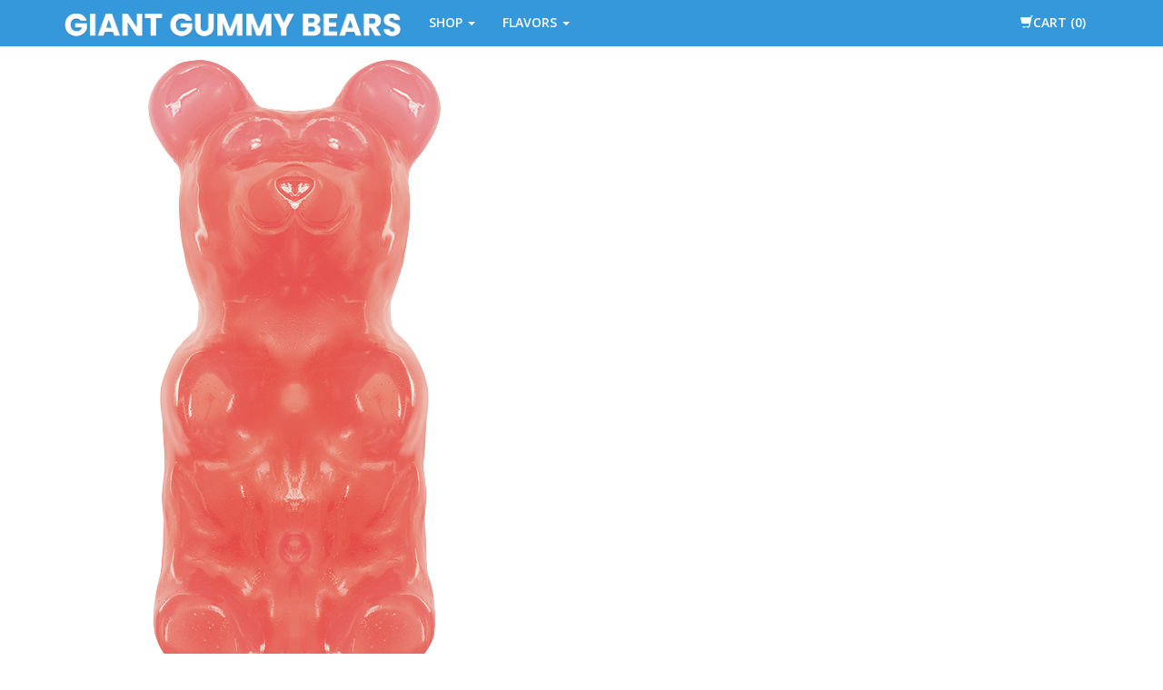

--- FILE ---
content_type: text/html; charset=utf-8
request_url: https://giantgummybears.com/giant-5lb-gummy-bear-fruity-bubblegum.aspx
body_size: 14355
content:


<!DOCTYPE html PUBLIC "-//W3C//DTD XHTML 1.0 Transitional//EN" "http://www.w3.org/TR/xhtml1/DTD/xhtml1-transitional.dtd">

<html xmlns="http://www.w3.org/1999/xhtml" lang="en">
<head id="ctl00_headTag"><title>
	5lb Gummy Bear - GGB Candies
</title>
    <script type="text/javascript" src="/scripts/jquery-3.5.1.min.js" integrity='sha384-ZvpUoO/+PpLXR1lu4jmpXWu80pZlYUAfxl5NsBMWOEPSjUn/6Z/hRTt8+pR6L4N2' crossorigin='anonymous'></script>
    <script type="text/javascript" src="/scripts/jquery-ui-1.13.0.min.js" integrity='sha384-GH7wmqAxDa43XGS89eXGbziWEki6l/Smy1U+dAI7ZbxlrLsmal+hLlTMqoPIIg1V' crossorigin='anonymous'></script>
    <script type="text/javascript" src="/scripts/json2.js" integrity='sha384-rY3wIRyRmLeQV74T/sN7A3vmSdmaUvjIIzs0Z0cxcwXDHrUumbS3B3u18KlipZ2i' crossorigin='anonymous'></script>
    <script type="text/javascript" src="/scripts/jstorage.js" integrity='sha384-oC7ifurXSiCOGfj0Uy8BEQzbYTql7TzwHA8cE+mQY4skImVU0TX2RYBBKdXDs5cp' crossorigin='anonymous'></script>

    <link rel="image_src" href="http://giantgummybears.com/images/products/thumb/100_bear5LB_fruityBubblegum.jpg" /><link rel="stylesheet" type="text/css" href="/scripts/jQueryUiStyles/jquery-ui.min.css" /><meta name="description" content="&lt;h4>&lt;a href=&quot;giant-5lb-gummy-bear-fruity-bubblegum.aspx&quot;>Giant 5lb Gummy Bear&lt;/a>&lt;/h4>
&lt;span class=&quot;size&quot;>Fruity Bubblegum&lt;/span>" /><meta name="keywords" content="Giant Gummy Bears, Giant Gummy Bears on a stick" /><meta property="og:title" content="5lb Gummy Bear - GGB Candies" /><meta property="og:description" content="&amp;lt;h4&amp;gt;&amp;lt;a href=&amp;quot;giant-5lb-gummy-bear-fruity-bubblegum.aspx&amp;quot;&amp;gt;Giant 5lb Gummy Bear&amp;lt;/a&amp;gt;&amp;lt;/h4&amp;gt;
&amp;lt;span class=&amp;quot;size&amp;quot;&amp;gt;Fruity Bubblegum&amp;lt;/span&amp;gt;" /><meta property="og:image" content="http://giantgummybears.com/images/products/thumb/100_bear5LB_fruityBubblegum.jpg" /><meta property="og:site_name" content="GGB Candies" /><meta property="og:url" content="http://giantgummybears.com/giant-5lb-gummy-bear-fruity-bubblegum.aspx" /><link rel="canonical" href="https://giantgummybears.com/giant-5lb-gummy-bear-fruity-bubblegum.aspx" /><link rel="stylesheet" href="/themes/valentine-1-1-1-1/css/ggb5lbCustom.css" type="text/css" /><link rel="stylesheet" href="/themes/valentine-1-1-1-1/css/animate.min.css" type="text/css" /><link rel="stylesheet" href="/themes/valentine-1-1-1-1/css/owl.carousel.css" type="text/css" /><link rel="stylesheet" href="/themes/valentine-1-1-1-1/css/worm3lbCustom.css" type="text/css" /><link rel="stylesheet" href="/themes/valentine-1-1-1-1/css/bigbearCustom.css" type="text/css" /><link rel="stylesheet" href="/themes/valentine-1-1-1-1/css/b_FAQ.css" type="text/css" /><link rel="stylesheet" href="/themes/valentine-1-1-1-1/css/owl.theme.css" type="text/css" /><link rel="stylesheet" href="/themes/valentine-1-1-1-1/css/jquery.mCustomScrollbar.css" type="text/css" /><link rel="stylesheet" href="/themes/valentine-1-1-1-1/css/font-awesome.css" type="text/css" /><link rel="stylesheet" href="/themes/valentine-1-1-1-1/css/alpha.css" type="text/css" /><link rel="stylesheet" href="/themes/valentine-1-1-1-1/css/ggbCustom.css" type="text/css" /><link rel="stylesheet" href="/themes/valentine-1-1-1-1/css/ggb.css" type="text/css" /><link rel="stylesheet" href="/themes/valentine-1-1-1-1/css/shotzCustom.css" type="text/css" />
    <script type="text/javascript" src="/scripts/storefront.js" integrity='sha384-wZ3DIKW9ZSoCKqJd55/BNLEcz3mgQhgMwHCw/jwN8k3RG+Hr9bq6e6m10w1YVJqQ' crossorigin='anonymous'></script>
    <script type="text/javascript" src="/scripts/storefront.ie10.js" integrity='sha384-9qRZorpiHcWTyPYogrGSXMS7WL+BQqd4f8L1TM8QShlm70sVe2mrRGcdOVqWssZ2' crossorigin='anonymous'></script>
    <script type="text/javascript" src="/scripts/jquery.producthistory.js" integrity='sha384-mGvZy9PlgY3eQGscCu2QBJCfNYGTuq65xdGE0VNdMv45A6y3R+TxUjF5aIZ+uLx3' crossorigin='anonymous'></script>
    
    <style type="text/css" media="all">
        .product-detail #additional {float:left;margin:10px 0 0;width:100%;}
        .product-detail #additional ul.tabs {float:left;width:100%; list-style-type:none !important; margin-left: 0px !important; padding-left: 0px !important; margin-right: 0px !important; padding-right: 0px !important;}
        .product-detail #additional ul.tabs li {float:left;width:24%;font-size:12px;text-align:center;border:1px solid #ddd;background:url(/images/item-bg.gif) repeat-x left bottom;}
        .product-detail #additional ul.tabs li.tab-desc {border-left:none;}
        .product-detail #additional ul.tabs li.active {background:#fff;border-bottom:none;}
        .product-detail #additional ul.tabs li a {display:block;padding:10px;text-decoration:none;color:#666;}
        .product-detail #additional ul.tabs li.active a {font-weight:bold;color:#333;}
        #quantity-discounts {float:left;}
        .updateProgress {display: block;position: relative;background-color: #fff;filter: alpha(opacity=70);-moz-opacity: 0.7;opacity: 0.7;padding: 0px;margin: 0px;border: 0px;background-image: url("/images/indicator.gif");background-repeat: no-repeat;background-position: center center;z-index: 100000;}
    </style>
<!DOCTYPE html>
<html lang="en">
<head>
<meta charset="utf-8">
<meta name="viewport" content="width=device-width, initial-scale=1.0">
<!-- Fav and touch icons -->
<link rel="apple-touch-icon-precomposed" sizes="144x144" href="assets/ico/apple-touch-icon-144-precomposed.png">
<link rel="apple-touch-icon-precomposed" sizes="114x114" href="assets/ico/apple-touch-icon-114-precomposed.png">
<link rel="apple-touch-icon-precomposed" sizes="72x72" href="assets/ico/apple-touch-icon-72-precomposed.png">
<link rel="apple-touch-icon-precomposed" href="ico/apple-touch-icon-57-precomposed.png">
<link rel="shortcut icon" type="image/x-icon" href="assets/ico/favicon.png">
<title>Giant Gummy Bears!™ </title>

<link href="https://fonts.googleapis.com/css2?family=Open+Sans:ital,wght@0,300;0,400;0,500;0,600;0,700;0,800;1,300;1,400;1,500;1,600;1,700;1,800&family=Poppins:ital,wght@0,100;0,200;0,300;0,400;0,500;0,600;0,700;0,800;0,900;1,100;1,200;1,300;1,400;1,500;1,600;1,700;1,800;1,900&display=swap" rel="stylesheet">

<!-- Bootstrap core CSS -->
<link href="assets/bootstrap/css/bootstrap.css" rel="stylesheet">

<!-- Custom styles for this template -->
<link href="assets/css/style.css" rel="stylesheet">

<!-- css3 animation effect for this template -->
<link href="assets/css/animate.min.css" rel="stylesheet">

<!-- styles needed by carousel slider -->
<link href="assets/css/owl.carousel.css" rel="stylesheet">
<link href="assets/css/owl.theme.css" rel="stylesheet">

<!-- styles needed by mCustomScrollbar -->
<link href="assets/css/jquery.mCustomScrollbar.css" rel="stylesheet">

<!-- google analytics -->
<script>
  (function(i,s,o,g,r,a,m){i['GoogleAnalyticsObject']=r;i[r]=i[r]||function(){
  (i[r].q=i[r].q||[]).push(arguments)},i[r].l=1*new Date();a=s.createElement(o),
  m=s.getElementsByTagName(o)[0];a.async=1;a.src=g;m.parentNode.insertBefore(a,m)
  })(window,document,'script','//www.google-analytics.com/analytics.js','ga');

  ga('create', 'UA-12806208-2', 'auto');
  ga('send', 'pageview');

</script>

<style>
a {
color: #7F8C8D;
}
a:hover {
color: #7F8C8D;
}
.nav > li > a > img {
max-height: 25px;
}
label {
color: black;
}
.spacer {
height: 50px;
}
.page-body-columns{
padding-top: 50px;
}

#pager a{
   font-family: 'Poppins', sans-serif;
}

.parallax-section-highlight {
   color: rgb(183,1,0);
}
.distributionLi p {
padding: 5px 2px;
}

</style>

</head>
<meta http-equiv="content-type" content="text/html; charset=utf-8" /><meta http-equiv="content-language" content="en-us" /></head>

<body id="ctl00_bodyTag" class="product-page-type giant-5lb-gummy-bear-fruity-bubblegum-page">

    <form name="aspnetForm" method="post" action="./giant-5lb-gummy-bear-fruity-bubblegum.aspx" onsubmit="javascript:return WebForm_OnSubmit();" id="aspnetForm">
<div>
<input type="hidden" name="__EVENTTARGET" id="__EVENTTARGET" value="" />
<input type="hidden" name="__EVENTARGUMENT" id="__EVENTARGUMENT" value="" />
<input type="hidden" name="__VIEWSTATE" id="__VIEWSTATE" value="zbfes/9EwRp1C00sL10bmmypTWBdsoCSWxJtTa7RL9/UkwryqCuWaUnR1naP+E8Qpp2cyEeMtFB/ujr3OYpxo+mtdlBRoLEcrDRVLO5xN+lXTKMlWvvxmTvB4aobZ5M+25917hh/hkWXUJft1pO3PDk1DsT6lNueQj3jMA3AZ20Zho85+biR43d8ipmF7X9gldSmvoQrzGA/x20mr9L/Dh1ucgeMVx4Bscw78qRGsGarHX7hyyApieiktp+UF0ALpiO1XQJEoMCd/oqnTFMSXKagtJsdE7o26qr0ttuonmuNzOTAB0MR4E09y0HWJEM1xh71nICkkyJNBEXjET5d4j2Xu+iliRJrjTKSoJ+FLT+CgVEchdhz0Da5haRUpoefKzUv4jC55GbdifepcasLpYAHiklJecfdzdaLFiwj/OkfJHHJO9DMBfh/PyTZSpN/T27spyanQk3Wo7hfbHfmmIGOwwmX8jMPVHb6Id0QprPwW6K94YW0un1G/3BaO68zn5i6cwVhXig/rm35+xFG60k6uhMmuPPIJ6waqkkhnzygHTvTkQRgbVFIiglgX1jK9nn8IkKkX01uocgpZ5k/DH/w8oL/P+cKGtyg3JV8FX7WpJ4ZD/cMfz8e8/MR0wpS5HgPJjK1usoYzhuIC/KdksIDE+NjMPgK1JYsEXmDITw=" />
</div>

<script type="text/javascript">
//<![CDATA[
var theForm = document.forms['aspnetForm'];
if (!theForm) {
    theForm = document.aspnetForm;
}
function __doPostBack(eventTarget, eventArgument) {
    if (!theForm.onsubmit || (theForm.onsubmit() != false)) {
        theForm.__EVENTTARGET.value = eventTarget;
        theForm.__EVENTARGUMENT.value = eventArgument;
        theForm.submit();
    }
}
//]]>
</script>


<script src="/WebResource.axd?d=pynGkmcFUV13He1Qd6_TZAG0REM8qqEBAHCZinHsmTftbBz8ARFqQG4SmTbTGQGNsxByiuhhp7M8BL__qlDclA2&amp;t=638259264720000000" type="text/javascript"></script>


<script src="/ScriptResource.axd?d=nv7asgRUU0tRmHNR2D6t1HtMr9P-x2_74eSuheOvyS9sgudK_1OOBbqxeT95Oz7T4EgKT-ui-t0v-5WHdBjnvkKGXbdd-7IxxFMhrIT9raX1Q8vQJZ8sjEME6_5pfXflUbfOeoegYHjikdC7srSHlw2&amp;t=52f3558a" type="text/javascript"></script>
<script src="/ScriptResource.axd?d=NJmAwtEo3Ipnlaxl6CMhvtsjOePWILLXcWxlwCsHYz8fzRI9N5f0JccCBUsBm33EENLZXDYwZteS25FdzlV0igVEWzubi67r3jAiJ3i-Sz9kW0feR-VvdZFL844GJHYGuTW7fGD09j6SX6uvNV2Oe-XsnzpZhTrgTJSBMIzc6Ho1&amp;t=ffffffffb1d0f179" type="text/javascript"></script>
<script src="/ScriptResource.axd?d=dwY9oWetJoJoVpgL6Zq8ODn6mY9ix_887qsASlhK_vTw8AMA8PPR6IrMWs6QekhgoBeNs0izHBQ96rkU8iFXd95XYcpwleh_m016WsHkHKye3D16O_Li6Ay_wDz-uYcv1BH84cWSb30mu8pq8vUXCyqjWfvUgbpIFFJaaE3GFNA1&amp;t=ffffffffb1d0f179" type="text/javascript"></script>
<script type="text/javascript">
//<![CDATA[
function WebForm_OnSubmit() {
if (typeof(ValidatorOnSubmit) == "function" && ValidatorOnSubmit() == false) return false;
return true;
}
//]]>
</script>

<div>

	<input type="hidden" name="__VIEWSTATEGENERATOR" id="__VIEWSTATEGENERATOR" value="1314A63E" />
	<input type="hidden" name="__SCROLLPOSITIONX" id="__SCROLLPOSITIONX" value="0" />
	<input type="hidden" name="__SCROLLPOSITIONY" id="__SCROLLPOSITIONY" value="0" />
	<input type="hidden" name="__EVENTVALIDATION" id="__EVENTVALIDATION" value="IM4bksPWCwg/3d/VVbG0xfr4WW6crNK8jtxYcDzMfVehQUxoz3Mi8Tx4xGPAC07Ylg5O7Z+XsBjKzlRBDuV5Wk0QszAogxV1YHtBLEbdaAphoZ9OTe3y8KJtOxorGsdZ7dPqhd2xAaU/7aNw+VRjYBuieWoAn6EWOM7GV1oLD2w=" />
</div>
        

        

        

        <div id="wrapper">
            <table id="ctl00_container" class="page-container" cellspacing="0" cellpadding="0" border="0" style="border-collapse:collapse;">
	<tr id="ctl00_header">
		<td id="ctl00_headerContent" class="page-header"><!-- Fixed navbar start -->
<div class="navbar navbar-tshop navbar-fixed-top megamenu" role="navigation">
  
  
  <div class="container">
    <div class="navbar-header">
      <button type="button" class="navbar-toggle" data-toggle="collapse" data-target=".navbar-collapse"> <span class="sr-only"> Toggle navigation </span> <span class="icon-bar"> </span> <span class="icon-bar"> </span> <span class="icon-bar"> </span> </button>
      <ul class="nav navbar-nav navbar-left">
   <li><a class="navbar-brand" href="index.aspx"><img src="images/logos/ggb_logo.png" alt="Giant Gummy Bears"></a></li>
</ul>
</div>
    <div class="navbar-collapse collapse">
      <ul class="nav navbar-nav">


        
        <li class="dropdown megamenu-fullwidth "> <a data-toggle="dropdown" class="dropdown-toggle" href="#">Shop <b class="caret"> </b> </a> 
            <ul class="dropdown-menu">
              <li class="megamenu-content"> 
                
                <!-- megamenu-content -->          
                
                <h3 class="promo-1 no-margin hidden-xs">Get free shipping on all orders shipped within the United States </h3>
                <h3 class="promo-1sub hidden-xs">The Original Giant Gummy Bear!® and other candies are handmade in Raleigh, North Carolina</h3>
                <ul class="col-lg-2  col-sm-2 col-md-2 unstyled">
                  <li class="no-border">
                    <p> <strong>Giant Gummy Bears</strong> </p>
                  </li>
                  <li> <a href="/the-original-giant-gummy-bear.aspx"> Giant 1/2lb Bear </a> </li>
                  <li> <a href="/giant-2lb-gummy-bear.aspx"> Giant 2lb Bear</a> </li>
                   <li> <a href="/giant-5lb-gummy-bear.aspx"> Giant 5lb Bear</a> </li>
                   <li> <a href="/giant-25lb-party-bear.aspx">Giant 25lb Party Bear</a> </li>
                  <li style="border: none;"></li>
                   <li class="no-border">
                    <p> <strong>Big Bear Multi-Packs</strong> </p>
                  </li>
                  <li > <a href="/classic-big-bear.aspx">Classic Big Bear</a> </li>
                  <!--<li> <a href="#">Tropical Fruit Big Bear - Coming Soon!</a></li>-->
                  <li> <a href="/bubblegum-big-bear.aspx">Bubblegum Big Bear</a></li>
                </ul>
                <ul class="col-lg-2  col-sm-2 col-md-2 unstyled">
                  <li class="no-border">
                     <p> <strong>Giant Gummy Worms</strong> </p>
                  </li>
                  <li> <a href="/gummy-super-worm.aspx">Super Worm Three Pack</a> </li>
                  <!--<li> <a href="#">Giant 2lb Worm</a> </li>-->
                  <li> <a href="/giant-3lb-gummy-worm.aspx">Giant 3lb Worm</a> </li>
                  <li> <a href="/gummy-fishing-worms.aspx">Fishing Worm Multi-Pack</a> </li>
                  <li style="border: none;"></li>
                   <li class="no-border">
                    <p> <strong>Cool Creatures</strong> </p>
                  </li>
                  <li> <a href="/giant-gummy-bunny.aspx">Giant Bunny</a> </li>
                  <li> <a href="/giant-gummy-shark-blue-raspberry-berry-blast.aspx">Giant Shark</a> </li>
                  <li> <a href="/gummy-sea-turtle.aspx">Sea Turtle</a> </li>
                  <li> <a href="/giant-gummy-snake.aspx">Giant Snake</a></li>
                  <li> <a href="/party-python.aspx">Party Python</a></li>
                  <li> <a href="/gummy-gator.aspx">Gator</a> </li>
                  <li> <a href="/giant-gummy-gator.aspx">Giant Gator</a></li>
                  <li> <a href="/giant-gummy-frog.aspx">Giant Frog</a></li>
                </ul>
                <ul class="col-lg-2  col-sm-2 col-md-2 unstyled">
                  <li class="no-border">
                    <p> <strong> Gummy Food N' Fun </strong> </p>
                  </li>
                  <li> <a href="/giant-gummy-breakfast.aspx">Giant Breakfast</a></li>
                  <!--<li> <a href="#">Gummy Donut</a></li>-->
                  <li> <a href="/giant-gummy-apple.aspx">Giant Apple </a> </li>
                  <li> <a href="/gummy-burger.aspx">Burger</a> </li>
                  <li> <a href="/gummy-hotdog.aspx">Hotdog</a> </li>
                  <li> <a href="/gummy-pickle.aspx">Pickle</a> </li>
                  <li> <a href="/giant-gummy-watermelon-slice.aspx">Giant Watermelon Slice </a> </li>
                  <li> <a href="/giant-gummy-corn-on-the-cob.aspx"> Giant Corn-on-the-Cob </a> </li>
                  <li> <a href="/giant-gummy-turkey-leg.aspx">Giant Turkey Leg</a></li>
                  <li> <a href="/giant-gummy-pizza-slice.aspx"> Giant Pizza Slice</a></li>
                  <li> <a href="/giant-gummy-pizza.aspx"> Giant Pizza</a></li>
                  <li> <a href="/gummy-cupcake.aspx"> Cupcake</a></li>
                  <li> <a href="/giant-gummy-cola-bottle.aspx"> Giant Cola Bottle</a></li>
                  <li> <a href="/gummy-shotz-six-pack.aspx">Shotz Six Pack</a></li>
                </ul>
                <ul class="col-lg-2  col-sm-2 col-md-2 unstyled">
                  <li class="no-border">
                    <p> <strong>Gummy Hot Peppers</strong> </p>
                  </li>
                   <li> <a href="/gummy-jalapeno-hot-pepper.aspx">Jalapeno Hot Pepper </a> </li>
                   <li> <a href="/gummy-habanero-hot-pepper.aspx">Habanero Hot Pepper </a> </li>
                   <li> <a href="/gummy-ghost-hot-pepper.aspx">Ghost Hot Pepper</a></li>
                   <li> <a href="/gummy-multi-flavor-hot-pepper.aspx">Multi-Flavor Hot Pepper</a></li>
                   <li style="border: none;"></li>
                   <li class="no-border">
                    <p> <strong>Creepy Candies</strong> </p>
                  </li>
                  <li> <a href="/gummy-skull.aspx">Skull </a> </li>
                  <li> <a href="/giant-gummy-skull.aspx">Giant Skull</a> </li>
                  <li> <a href="/giant-gummy-brain.aspx">Giant Brain</a> </li>
                  <li> <a href="/giant-gummy-heart.aspx">Giant Heart</a> </li>
                </ul>
                <ul class="col-lg-2  col-sm-2 col-md-2 unstyled">
                  <li class="no-border">
                    <p> <strong>Gummy Tongues </strong> </p>
                  </li>
                  <li> <a href="/gummy-alien-tongue.aspx"> Alien Tongue </a> </li>
                  <li> <a href="/gummy-joker-tongue.aspx"> Joker Tongue </a> </li>
                  <li> <a href="/gummy-witch-tongue.aspx"> Witch Tongue </a> </li>
                  <li> <a href="/gummy-viper-tongue.aspx"> Viper Tongue </a> </li>
                  <li style="border: none;"></li>
                   <li class="no-border">
                    <p> <strong>More Gummy Candies</strong> </p>
                  </li>
                  <li > <a href="/gummy-peace-sign.aspx">Peace Sign</a> </li>
                  <li> <a href="/gummy-alien-head.aspx">Alien Head</a> </li>
                  <li> <a href="/gummy-mustache-two-pack.aspx">Mustache Two Pack</a> </li>
                </ul>
                
                <ul class="col-lg-2  col-sm-2 col-md-2 col-xs-3">
                  <li style="border: none;">
                      <a class="newProductMenuBlock" href="/worldslargestcustomgummybear.aspx"> 
                      <img class="img-responsive" src="images/site/promo4.jpg" alt="product">  </a>
                  </li>
                </ul>
            </ul>
          </li>

          <li class="dropdown megamenu-width20"> <a data-toggle="dropdown" class="dropdown-toggle" href="#"> Flavors <b class="caret"> </b> </a>
            <ul class="dropdown-menu">
              <li id="flavorContent" class="megamenu megamenu-content">  
                <ul>
<li class="no-border">
                    <p> <strong>Choose Your Favorite </strong> </p>
                  </li>
                  <li><a href="/cherry-flavor.aspx">Cherry</a> </li>
                  <li><a href="/orange-flavor.aspx">Orange</a> </li>
                  <li><a href="/lime-flavor.aspx">Lime</a> </li>
                  <li><a href="/sour-apple-flavor.aspx">Sour Apple</a> </li>
                  <li><a href="/blue-raspberry-flavor.aspx">Blue Raspberry</a> </li>
                  <li><a href="/grape-flavor.aspx">Grape </a> </li>
                  <li><a href="/pineapple-flavor.aspx">Pineapple </a> </li>
                  <li><a href="/fruity-bubblegum-flavor.aspx">Fruity Bubblegum </a> </li>
                  <li><a href="/cola-flavor.aspx">Cola </a> </li>
                  <li><a href="/cherry-cola-flavor.aspx">Cherry Cola </a> </li>
                </ul>
              </li>
            </ul>
          </li>
      </ul>
      <div class="nav navbar-nav navbar-right">
        <!-- <li>             <a href="login.aspx">My Account </i></a>
       </li> -->
<li>		<a href="cart.aspx"> <i class="glyphicon glyphicon-shopping-cart"></i>Cart (<span class="cart-count">0)</span> </a></li>
</ul>
      </div><!--/.navbar-nav hidden-xs-->
    </div><!--/.nav-collapse --> 

    


<!-- end .secondaryNav --> </div>
<div class="fill"> </div>
       </ul>
  </div> <!--/.container -->
  
</div>
<!-- /.Fixed navbar  --> 
<div class="spacer"></div>
<script language="JavaScript" src="https://seal.networksolutions.com/siteseal/javascript/siteseal.js" type="text/javascript"></script> </td>
	</tr><tr id="ctl00_body" class="page-body">
		<td id="ctl00_bodyContent" class="page-body-content">
                        <div role="main">
                            <table id="ctl00_columns" class="page-body-columns" cellspacing="0" cellpadding="0" border="0" style="border-collapse:collapse;">
			<tr>
				<td id="ctl00_centerColumn" class="page-column-center">
    <input name="ctl00$pageContent$productDetailsID" type="hidden" id="ctl00_pageContent_productDetailsID" class="productDetailsID" value="79" />
    
    <div id="ctl00_pageContent_productAjaxPanel">
					
        <script type="text/javascript">
//<![CDATA[
Sys.WebForms.PageRequestManager._initialize('ctl00$pageContent$scriptManager', 'aspnetForm', ['tctl00$pageContent$productDetailUpdatePanel',''], [], ['ctl00$pageContent$addToCart',''], 90, 'ctl00');
					//]]>
</script>

        <div id="ctl00_pageContent_productDetailUpdatePanel">
						
                <div id="product-detail-div" class="product-detail" itemscope itemtype="http://schema.org/Product">
                    <style>
#productImg {
display: block;
}
#productImg img {
}
#productDetails {
justify-content: center;
}
.personalization-question {
min-width: 25ch;
}
.personalization-questions {
padding: 10px 5px 0px 5px;
color: #7F8C8D;
display: flex;

}
.text-required,
.text-important {
display: none;

.productCart > .label {
}
</style>
<div class="container">
<div id="productDetails">

<div id="productImg"><table width='325px'><tr><td><a href='/images/products/detail/100_bear5LB_fruityBubblegum.jpg' class='MagicZoomPlus' rel='zoom-position:inner; smoothing: false; background-color: #5A5A5A; background-opacity: 45; background-speed: 500; caption-source: img:title; disable-zoom: true; disable-expand: false; zoom-fade: true; keep-thumbnail: true; selectors-effect: disolve; ' id='Zoomer'><img src='/images/products/display/100_bear5LB_fruityBubblegum.jpg' alt='' title='' /></a><br/></td></tr></table></div> <!-- End Product Image -->

<div id="productInfo">

<div id="productName">Giant 5lb Gummy Bear - Fruity Bubblegum</div><!-- End Product Name -->
<div id="productFlavor"><h7 class=flavorTag>Flavor(s) : </h7> Fruity Bubblegum</div> <!-- End Product Flavor -->
<div id="productPrice">$34.99</div><!-- End Product Price -->
<div id="productDes">The one and only original Giant 5lb Gummy Bears is a whopping 51 servings of mouthwatering sweetness. This giant bear takes gummy deliciousness to a whole new level. This made in the USA candy is 9 1/2” x 5” and approximately 5 pounds.


<div id="productVar" style="padding-top: 0px;"></div><!-- End Product Variations -->

<div id="productCart">
<div class="prod-detail-purchase" onkeypress="javascript:return WebForm_FireDefaultButton(event, &#39;ctl00_pageContent_addToCart&#39;)">
							<label for="ctl00_pageContent_txtQuantity" class="label">Quantity:</label><input name="ctl00$pageContent$txtQuantity" type="text" value="1" maxlength="10" size="3" id="ctl00_pageContent_txtQuantity" class="textbox-center" /><span id="ctl00_pageContent_ctl05" style="color:Red;display:none;"><br />* Whole number only</span><input type="image" name="ctl00$pageContent$addToCart" id="ctl00_pageContent_addToCart" class="prod-detail-add" buttonProperty="addToCart" src="/themes/valentine-1-1-1-1/images/buttons/cart_btn_add.gif" alt="add to cart" onclick="javascript:WebForm_DoPostBackWithOptions(new WebForm_PostBackOptions(&quot;ctl00$pageContent$addToCart&quot;, &quot;&quot;, true, &quot;&quot;, &quot;&quot;, false, false))" style="border-width:0px;" />
						</div></div>

<div class="clearfloat"></div>
<!-- End Quantity -->
<div id="productSocial">
<div id="socialFacebook"></div>
<div id="socialToolbox"></div>
<div class="clearfloat"></div>
</div> <!-- End Social Links -->

</div> <!-- End Product Info -->
</div> <!-- End Product Details -->

<div class="clearfloat"></div>
</div>		
                </div>
                <script type="text/javascript" src="/scripts/addthis.js"></script>
                <script type="text/javascript" src="/scripts/jquery.tabs.js"></script>
                <link href='/controls/magiczoomplus/magiczoomplus.css' rel='stylesheet' type='text/css' media='screen'/>
                <script src='/controls/magiczoomplus/magiczoomplus.js' type='text/javascript'></script>
            
					</div>
        
        <script language="javascript" type="text/javascript">
      
            var overlay = null;

            renderAddthisButtons();

            Sys.Application.add_load(function (sender, args) {
                var prm = Sys.WebForms.PageRequestManager.getInstance();
                prm.add_initializeRequest(InitializeRequest);
                if (prm.get_isInAsyncPostBack()) {
                    prm.add_endRequest(SocialButtonsRefresh);
                    prm.add_endRequest(AdvancedImageGalleryRefresh);
                    prm.add_endRequest(InitTabs);
                }
            });

            function AdvancedImageGalleryRefresh() {
                var head = document.getElementsByTagName('head')[0];

                var scriptSrc = '/controls/magiczoomplus/magiczoomplus.js';
                
                var script = document.createElement('script');
                script.type = 'text/javascript';
                script.src = scriptSrc;

                head.appendChild(script);
            }

            function SocialButtonsRefresh() {

                renderAddthisButtons();

                var head = document.getElementsByTagName('head')[0];

                if (window.addthis)
                    window.addthis = null;
                if (window.FB)
                    window.FB = null;

                var scriptSrc = '//connect.facebook.net/en_US/all.js#xfbml=1';
                             
                var script = document.createElement('script');
                script.type = 'text/javascript';
                script.src = scriptSrc;
                head.appendChild(script);

                scriptSrc = '//s7.addthis.com/js/250/addthis_widget.js';

                script = document.createElement('script');
                script.type = 'text/javascript';
                script.src = scriptSrc;
                head.appendChild(script);

                if (window.addthis) {
                    window.addthis.ost = 0;
                    window.addthis.update();
                }
            }

            function InitializeRequest(sender, args) {
                var productDetail = document.getElementById("product-detail-div");

                if (productDetail != null) {
                    if (overlay == null) {
                        overlay = document.createElement("div");
                        overlay.id = "product-detail-overlay";
                        overlay.setAttribute("class", "updateProgress");
                    }

                    var width = 0;
                    var height = 0;

                    if (productDetail.currentStyle) {
                        var paddingLeft = productDetail.currentStyle.paddingLeft.replace(/px,*\)*/g, "");
                        var paddingTop = productDetail.currentStyle.paddingTop.replace(/px,*\)*/g, "");

                        width = (productDetail.offsetWidth - paddingLeft - 1) + "px";
                        height = (productDetail.offsetHeight - paddingTop - 1) + "px";
                    }
                    else if (document.defaultView) {
                        width = document.defaultView.getComputedStyle(productDetail, '').getPropertyValue("width");
                        height = document.defaultView.getComputedStyle(productDetail, '').getPropertyValue("height");
                    }

                    if (width != 0 && height != 0) {
                        overlay.style.width = width;
                        overlay.style.height = height;
                        overlay.style.top = "-" + overlay.style.height;

                        productDetail.style.width = width;
                        productDetail.style.height = height;

                        productDetail.appendChild(overlay);
                    }
                }
            }

        </script>
    
				</div>
    <div id="ctl00_pageContent_pnlProductHistory">
					
    <script language="javascript" type="text/javascript">
        var prodName = 'Giant 5lb Gummy Bear - Fruity Bubblegum';
        var prodId = '79';

        var prodImg = '/images/products/thumb/100_bear5LB_fruityBubblegum.jpg';

        var prodPrice = $(".prod-detail-cost-value").text();
        var prodUrl = '/giant-5lb-gummy-bear-fruity-bubblegum.aspx'
        productHistory.HistoryActionQueue.push(function () { productHistory.addToHistory({ id: prodId, name: prodName, img: prodImg, url: prodUrl, price: prodPrice, isAuthenticated: 'False', isSaved: false }) });

        function CheckFileSize(input, maxSize) {
            if (input.files[0].size > maxSize) {
                var message = "The file that you are trying to send exceeds the ";
                if (maxSize > 1024 * 1024) {
                    message += (maxSize / 1024 / 1024).toFixed(2) + " mb ";
                } else {
                    message += maxSize.toString() + " Kb ";
                }
                message += "attachment limit.\nPlease, reduce the file size or select another file."
                alert(message);
                input.value = "";
            }
        }
    </script>
    
				</div>
</td>
			</tr>
		</table>
                        </div>
                    </td>
	</tr><tr id="ctl00_footer" class="page-footer">
		<td id="ctl00_footerContent" class="page-footer-content"><footer>
    <div class="footer">
    <div class="container">
          <div class="row">    
            <div class="col-lg-3  col-md-3 col-sm-4 col-xs-6">
              <h3>Support</h3>
              <ul>
                <li class="supportLi">
                  <p>Questions? Let us know so we can help!</p>
                  <h4><a class="inline" href="callto:+9196656361"><strong><i class="fa fa-phone"></i>
                 919-665-6361</strong></a></h4>
                  <h4><a class="inline" href="mailto:ggbofraleigh@gmail.com"><i class="fa fa-envelope-o"></i>
                      ggbofraleigh@gmail.com</a></h4>
                </li>
              </ul>
            </div>
            
            <div class="col-lg-2 col-md-2 col-sm-4 col-xs-6">
              <h3> Shop </h3>
              <ul>
                <li><a href="/giant-gummy-bears.aspx">Giant Gummy Bears</a> </li>
                <li><a href="/big-bear-multi-packs.aspx">Big Bear Multi-Packs </a> </li>
                <li><a href="/giant-gummy-worms.aspx">Giant Gummy Worms </a> </li>
                <li><a href="/cool-creatures.aspx">Cool Creatures</a> </li>
                <li><a href="/gummy-food-n-fun.aspx">Gummy Food N' Fun</a> </li>
                <li><a href="/gummy-hot-peppers.aspx">Gummy Hot Peppers </a> </li>
                <li><a href="/creepy-candies.aspx">Creepy Candies </a> </li>
                <li><a href="/gummy-tongues.aspx">Gummy Tongues </a> </li>
                <li><a href="/more-gummy-candies.aspx">More Gummy Candies </a> </li>
              </ul>
            </div>

            <div class="col-lg-2 col-md-2 col-sm-4 col-xs-6">
              <h3>Flavors </h3>
              <ul>
                <li><a href="/cherry-flavor.aspx">Cherry</a> </li>
                <li><a href="/orange-flavor.aspx">Orange</a> </li>
                <li><a href="/lime-flavor.aspx">Lime</a> </li>
                <li><a href="/sour-apple-flavor.aspx">Sour Apple</a> </li>
                <li><a href="/blue-raspberry-flavor.aspx">Blue Raspberry</a> </li>
                <li><a href="/grape-flavor.aspx">Grape </a> </li>
                <li><a href="/pineapple-flavor.aspx">Pineapple </a> </li>
                <li><a href="/fruity-bubblegum-flavor.aspx">Fruity Bubblegum </a> </li>
                <li><a href="/cola-flavor.aspx">Cola </a> </li>
                <li><a href="/cherry-cola-flavor.aspx">Cherry Cola </a> </li>
              </ul>
            </div>


            <div class="col-lg-2  col-md-2 col-sm-4 col-xs-6">
              <h3>Information</h3>
              <ul>              
                </li>
<li><a href="/account.aspx">My Account</a></li>
                <li><a href="/contact-us.aspx">Contact Us</a></li>
                 <li><a href="/wholesale.aspx">Wholesale Ordering</a></li>
                <li><a href="/faqs.aspx">FAQs</a></li>
                <li><a href="/shipping-policy.aspx">Shipping Policy</a></li>
                <li><a href="/return-policy.aspx">Terms &amp; Conditions</a></li>
                <li><a href="/privacy-policy.aspx">Privacy Policy</a></li>
              </ul>
            </div>            

        <div style="clear:both" class="hide visible-xs"></div>

                <div class="col-lg-3  col-md-3 col-sm-6 col-xs-12 ">
                    <h3>Distributed by </h3>
<ul>
                <li class="distributionLi">                               
                        <img src="images/logos/ggbCandies_logo.png" alt="GGB Candies">
                        <p>Raleigh, NC 27616-1838 USA</p>
                 </li>
                  <ul>
                </div>
        </div>
        <!--/.row-->
    </div>
    <!-- /.container -->
</div>
<!-- .footer -->
      <div class="footer-bottom">    
        <div class="container">
          <p class="pull-left">
            &copy; 2024 GGB Candies, LLC. All right reserved.
          </p>
          <div class="pull-right paymentMethodImg">
            
            <img height="30" class="pull-right" src="images/site/payment/master_card.png" alt="img" >
            <img height="30" class="pull-right" src="images/site/payment/paypal.png" alt="img" >
            <img height="30" class="pull-right" src="images/site/payment/american_express_card.png" alt="img" >
            <img  height="30" class="pull-right" src="images/site/payment/discover_network_card.png" alt="img" >
            <img  height="30" class="pull-right" src="images/site/payment/google_wallet.png" alt="img" >
          </div>     
        </div>
    </div>
<!--/.footer-bottom-->
</footer>

    <!-- Placed at the end of the document so the pages load faster --> 
    <script type="text/javascript" src="assets/js/jquery/1.8.3/jquery.js"></script> 
    <script type="text/javascript"src="assets/bootstrap/js/bootstrap.min.js"></script> 
    
    <!-- include jqueryCycle plugin --> 
    <script type="text/javascript" src="assets/js/jquery.cycle2.min.js"></script> 
    <!-- include easing plugin --> 
    <script type="text/javascript" src="assets/js/jquery.easing.1.3.js"></script> 
    
    <!-- include  parallax plugin --> 
    <script type="text/javascript"  src="assets/js/jquery.parallax-1.1.js"></script> 
    
    <!-- optionally include helper plugins --> 
    <script type="text/javascript"  src="assets/js/helper-plugins/jquery.mousewheel.min.js"></script> 
    
    <!-- include mCustomScrollbar plugin //Custom Scrollbar  --> 
    
    <script type="text/javascript" src="assets/js/jquery.mCustomScrollbar.js"></script> 
    
    <!-- include checkRadio plugin //Custom check & Radio  --> 
    <script type="text/javascript" src="assets/js/ion-checkRadio/ion.checkRadio.min.js"></script> 
    
    <!-- include grid.js // for equal Div height  --> 
    <script type="text/javascript" src="assets/js/grids.js"></script> 
    
    <!-- include carousel slider plugin  --> 
    <script type="text/javascript" src="assets/js/owl.carousel.min.js"></script> 
    
    <!-- jQuery minimalect // custom select   --> 
    <script type="text/javascript" src="assets/js/jquery.minimalect.min.js"></script> 
    
    <!-- include touchspin.js // touch friendly input spinner component   --> 
    <script type="text/javascript" src="assets/js/bootstrap.touchspin.js"></script> 
    
    <!-- include custom script for only homepage  --> 
    <script type"text/javascript" src="assets/js/home.js"></script> 
    <!-- include custom script for site  --> 
    <script type"text/javascript" src="assets/js/script.js"></script>
    <script>(function(){ var s = document.createElement('script'), e = ! document.body ? document.querySelector('head') : document.body; s.src = 'https://acsbapp.com/apps/app/dist/js/app.js'; s.async = true; s.onload = function(){ acsbJS.init({ statementLink : '', footerHtml : '', hideMobile : false, hideTrigger : false, language : 'en', position : 'right', leadColor : '#146FF8', triggerColor : '#146FF8', triggerRadius : '50%', triggerPositionX : 'right', triggerPositionY : 'bottom', triggerIcon : 'people', triggerSize : 'medium', triggerOffsetX : 20, triggerOffsetY : 20, mobile : { triggerSize : 'small', triggerPositionX : 'right', triggerPositionY : 'center', triggerOffsetX : 0, triggerOffsetY : 0, triggerRadius : '50%' } }); }; e.appendChild(s);}());</script></td>
        </tr>
    </table>
        </div>
    
        <script type="text/javascript" src="https://ssl.google-analytics.com/ga.js"></script>  
      <script type="text/javascript">
        var pageTracker = _gat._getTracker("UA-16329102-1");
        pageTracker._initData();
        pageTracker._trackPageview();
      </script>
      <script type="text/javascript" src="/scripts/defaultButtons.js"></script> 
<!--SiteSeal Html Builder Code: 
 Shows the logo at URL https://seal.networksolutions.com/images/netsolsiteseal.png 
 Logo type is  ("NETSP") 
 //--> 
 <script language="JavaScript" type="text/javascript"> SiteSeal("https://seal.networksolutions.com/images/netsolsiteseal.png", "NETSP", "none");</script></td>
	</tr>
</table>
        </div>

        <script type="text/javascript" src="https://ssl.google-analytics.com/ga.js"></script><script type='text/javascript'>
				var pageTracker = _gat._getTracker('UA-16329102-1');
				pageTracker._initData();
				pageTracker._trackPageview();
			</script>

    
<script type="text/javascript">
//<![CDATA[
var Page_Validators =  new Array(document.getElementById("ctl00_pageContent_ctl05"));
//]]>
</script>

<script type="text/javascript">
//<![CDATA[
var ctl00_pageContent_ctl05 = document.all ? document.all["ctl00_pageContent_ctl05"] : document.getElementById("ctl00_pageContent_ctl05");
ctl00_pageContent_ctl05.controltovalidate = "ctl00_pageContent_txtQuantity";
ctl00_pageContent_ctl05.focusOnError = "t";
ctl00_pageContent_ctl05.errormessage = "<br />* Whole number only";
ctl00_pageContent_ctl05.display = "Dynamic";
ctl00_pageContent_ctl05.type = "Integer";
ctl00_pageContent_ctl05.evaluationfunction = "RangeValidatorEvaluateIsValid";
ctl00_pageContent_ctl05.maximumvalue = "999999";
ctl00_pageContent_ctl05.minimumvalue = "1";
//]]>
</script>


<script type="text/javascript">
//<![CDATA[

var Page_ValidationActive = false;
if (typeof(ValidatorOnLoad) == "function") {
    ValidatorOnLoad();
}

function ValidatorOnSubmit() {
    if (Page_ValidationActive) {
        return ValidatorCommonOnSubmit();
    }
    else {
        return true;
    }
}
        
theForm.oldSubmit = theForm.submit;
theForm.submit = WebForm_SaveScrollPositionSubmit;

theForm.oldOnSubmit = theForm.onsubmit;
theForm.onsubmit = WebForm_SaveScrollPositionOnSubmit;

document.getElementById('ctl00_pageContent_ctl05').dispose = function() {
    Array.remove(Page_Validators, document.getElementById('ctl00_pageContent_ctl05'));
}
//]]>
</script>
</form>

    <script type="text/javascript" src="/scripts/defaultButtons.js" integrity='sha384-5ZmqjTEQUUwIAD4afcuMOcaT73hnTZAqZ8ksDHNW0EuVqgG36Nk3P85EzmMhqoVG' crossorigin='anonymous'></script>
</body>
</html>


--- FILE ---
content_type: text/css
request_url: https://giantgummybears.com/assets/css/style.css
body_size: 19889
content:
@charset "utf-8";
/* =============================================================== */
/* 	TABLE CONTENT

1. 	 IMPORT
2.   GENERAL FOUNDATION
3. 	 TYPOGRAPHY [ HEADING + GLOBAL CLASS]
4. 	 CUSTOMIZE BOOTSTRAP  [ MODAL || INPUT FORM ELEMENT || BUTTON ]
5. 	 CUSTOMIZE NAVBAR  [ Main Navigation || MiniCart Dropdown Menu  || Search Bar  ]
6. 	 HOME PAGE SLIDER
7.	 MAIN CONTAINER [NEW ARRIVALS]
8. 	 PARALLAX SECTION 1, 2
9. 	 CATEGORY PAGE
10.  PRODUCT DETAILS PAGE
11.  CART PAGE
12.  CHECKOUT PAGE
13.  USERINTEFACE [Account || address || order || Creation]
14.  ABOUT PAGE
15.  CONTACT US PAGE
16.  WEB PAGE PROGRESS BAR CSS
17.  CUSTOM RESPONSIVE

/* =============================================================== */
/* Import
/* =============================================================== */

@import url("font-awesome.css"); /* Font Awesome Icon */
@import url("animate.min.css"); /* css3 animation */
@import url("alpha.css"); /* Background opacity IE fix */
@import url("skin-1.css"); /* Template Theme color skin */

/* =============================================================== */
/* FOUNDATION
/* =============================================================== */

a {
  color: #7f8c8d;
  text-decoration: none;
  outline: none !important;
  -moz-transition: all 0.2s ease-in;
  -webkit-transition: all 0.2s ease-in;
  -o-transition: all 0.2s ease-in;
  transition: all 0.2s ease-in;
}
a:hover,
a:focus {
  text-decoration: none;
  cursor: pointer;
}
ul,
ol {
  list-style: none;
  margin: 0;
  padding: 0;
}
body {
  margin: 0;
  padding: 0;
  color: #34495e;
  font-family: "Open Sans", sans-serif;
  font-size: 14px;
  line-height: 21px;
  position: relative;
  overflow-x: hidden;
}
/* =============================================================== */
/* TYPOGRAPHY + GLOBAL CLASS
/* =============================================================== */

h1,
h2,
h3,
h4,
h5,
h6 {
  font-family: "Poppins", sans-serif;
  font-weight: 600;
  margin: 0;
  padding-bottom: 15px;
}
h1 {
  font-size: 30px;
  line-height: 35px;
}
h2 {
  font-size: 24px;
  line-height: 28px;
}
h3 {
  font-size: 20px;
  line-height: 24px;
}
h4 {
  font-size: 17px;
  line-height: 20px;
}
h5 {
  font-size: 14px;
  line-height: 20px;
}
h6 {
  font-size: 12px;
  line-height: 20px;
}
p.lead {
  font-size: 20px;
  line-height: 1.4;
}
h3 code {
  font-size: 14px;
  font-weight: normal;
}
.block-title-1 {
  display: block;
  font-family: "Poppins", sans-serif;
  font-size: 14px;
  font-weight: 600;
  letter-spacing: 2px;
  margin: 15px 20px 0 0;
  text-transform: uppercase;
}
.block-title-2 {
  border-bottom: 1px solid #cecece;
  font-size: 13px;
  font-weight: bold;
  margin: 0 0 15px;
  padding: 10px 0 0;
  position: relative;
  text-transform: uppercase;
}
.block-title-3 {
  border-bottom: 1px solid #cecece;
  font-weight: bold;
  margin: 0 0 15px;
  padding: 10px 0 10px;
  position: relative;
  text-transform: uppercase;
}
.block-title-4 {
  display: inline;
  font-size: 20px;
  font-weight: 700;
  letter-spacing: 0.2em;
  margin: 0 auto;
  padding: 0 12px;
  text-transform: uppercase;
}
.block-title-5 {
  display: block;
  font-size: 16px;
  margin: 0 0 5px;
  font-weight: 700;
  letter-spacing: 0.2em;
  padding: 0;
  text-transform: uppercase;
}
.border-title {
  border-bottom: 1px solid #cecece;
  margin: 0 0 15px;
  padding: 10px 0 10px;
}
/* Helper class */

.section-block {
  margin-bottom: 30px;
}
.uppercase {
  text-transform: uppercase;
}
.underline {
  text-decoration: underline;
}
.relative {
  position: relative;
}
.no-margin {
  margin: 0 !important;
}
.no-padding {
  padding: 0 !important;
}
.no-margin-right {
  margin-right: 0;
}
.no-margin-left {
  margin-left: 0;
}
.no-margin-top {
  margin-top: 0;
}
.no-margin-bottom {
  margin-bottom: 0;
}
.no-border {
  border: 0;
}
.width100,
.w100 {
  width: 100%;
}
.width50,
.w50 {
  width: 100%;
  display: block;
}
.full-container {
  width: 100%;
  display: block;
  clear: both;
}
.float-right {
  float: right;
}
.float-left {
  float: left;
}
.maxheight100 {
  max-height: 100px;
}
.maxheight200 {
  max-height: 200px;
}
.maxheight300 {
  max-height: 300px;
}
.maxheight400 {
  max-height: 400px;
}
.maxheight500 {
  max-height: 500px;
}
.maxheight600 {
  max-height: 600px;
}
.maxheight700 {
  max-height: 700px;
}
.maxwidth100 {
  max-width: 100px;
}
.maxwidtht200 {
  max-width: 200px;
}
.maxwidth300 {
  max-width: 300px;
}
.maxwidth400 {
  max-width: 400px;
}
.maxwidth500 {
  max-width: 500px;
}
.maxwidth600 {
  max-width: 600px;
}
.maxwidth700 {
  max-width: 700px;
}
.padd {
  margin-top: 60px;
}
.globalPadding {
  padding: 30px 0;
}
.globalPaddingTop {
  padding: 30px 0 0;
}
.globalPaddingBottom {
  padding: 0 0 30px;
}
.hr2 {
  border-width: 2px;
  border-color: #dddddd;
}
ul.list-dot li {
  list-style: inside disc;
}
ul.list-number li {
  list-style: inside decimal;
}
ul.list {
  list-style: disc;
  padding-left: 40px;
}
ul.list ul {
  list-style: circle;
  padding-left: 40px;
}
ul.list-check {
  list-style: none;
}
ul.list-border li {
  border-bottom: 1px solid #e0eded;
  display: block;
  padding: 10px 15px;
}
ul.list-border li:hover {
  background: #ebebeb;
}
.transitionfx {
  transition: all 0.25s ease 0s;
  -moz-transition: all 0.25s ease 0s;
  -webkit-transition: all 0.25s ease 0s;
  -o-transition: all 0.25s ease 0s;
  -ms-transition: all 0.25s ease 0s;
}
/* ================================================================== */
/* CUSTOMIZE THE BOOTSTRAP MODAL + INPUT FORM ELEMENT + BUTTON + ALERT
/* ================================================================== */
.modal {
  overflow: auto;
}
.modal-dialog {
  max-width: 460px;
}
.modal-header {
  border-bottom: 1px solid #e5e5e5;
  color: #ffffff;
  padding: 5px 15px;
  margin-bottom: 20px;
}
.modal-title-site {
  color: #ffffff;
  font-family: "Poppins", sans-serif;
  font-size: 38px;
  font-weight: lighter;
  padding: 13px 0;
  text-transform: uppercase;
}
.modal-content {
  border: 0 solid #ddd;
  border-radius: 0;
  box-shadow: 0 2px 5px rgba(0, 0, 0, 0.4);
}
.modal-footer {
  background: #eee;
  border-top: 1px solid #e5e5e5;
  padding: 10px 20px;
}
.form-control:focus {
  box-shadow: NONE;
  outline: 0 none;
}
input[type="text"],
input[type="password"],
input[type="email"] {
  border-color: #dddddd;
  -webkit-border-radius: 3px 0 0 3px;
  -moz-border-radius: 3px 0 0 3px;
  border-radius: 3px 0 0 3px;
  border-style: solid;
  border-width: 2px 1px 1px 2px;
  color: #888888;
  font-size: 14px;
  margin-bottom: 10px;
  height: 36px;
}
.btn {
  border: medium none;
  -webkit-border-radius: 4px;
  -moz-border-radius: 4px;
  border-radius: 4px;
  font-size: 15px;
  font-weight: normal;
  line-height: 1.4;
  padding: 6px 12px;
  transition: all 0.25s linear 0s;
  -webkit-transition: all 0.25s linear 0s;
  -moz-transition: all 0.25s linear 0s;
  -ms-transition: all 0.25s linear 0s;
  -o-transition: all 0.25s linear 0s;
}
.btn-lg {
  -webkit-border-radius: 6px;
  -moz-border-radius: 6px;
  border-radius: 6px;
  font-size: 18px;
  line-height: 1.33;
  padding: 10px 16px;
}
.btn-sm {
  -webkit-border-radius: 3px;
  -moz-border-radius: 3px;
  border-radius: 3px;
  font-size: 13px;
  line-height: 1.5;
  padding: 4px 8px;
}
.btn-xs {
  -webkit-border-radius: 3px;
  -moz-border-radius: 3px;
  border-radius: 3px;
  font-size: 12px;
  line-height: 1.5;
  padding: 1px 5px;
}
.btn-lg {
  -webkit-border-radius: 6px;
  -moz-border-radius: 6px;
  border-radius: 4px;
  font-size: 16px;
  line-height: 1.471;
  padding: 10px 20px;
}
.btn-thin {
  border: 1px solid #bdc3c7;
  color: #bdc3c7;
  background: none;
}
.btn-default {
  background-color: #bdc3c7;
  color: #ffffff;
}
.btn-default:hover,
.btn-default:focus,
.btn-default:active,
.btn-default.active,
.open .dropdown-toggle.btn-default {
  background-color: #cacfd2;
  border-color: #cacfd2;
  color: #ffffff;
}
.btn-default:active,
.btn-default.active,
.open .dropdown-toggle.btn-default {
  background: #a1a6a9;
}
.btn-default.disabled,
.btn-default[disabled],
fieldset[disabled] .btn-default,
.btn-default.disabled:hover,
.btn-default[disabled]:hover,
fieldset[disabled] .btn-default:hover,
.btn-default.disabled:focus,
.btn-default[disabled]:focus,
fieldset[disabled] .btn-default:focus,
.btn-default.disabled:active,
.btn-default[disabled]:active,
fieldset[disabled] .btn-default:active,
.btn-default.disabled.active,
.btn-default.active[disabled],
fieldset[disabled] .btn-default.active {
  background-color: #bdc3c7;
}
.btn-primary.disabled,
.btn-primary[disabled],
fieldset[disabled] .btn-primary,
.btn-primary.disabled:hover,
.btn-primary[disabled]:hover,
fieldset[disabled] .btn-primary:hover,
.btn-primary.disabled:focus,
.btn-primary[disabled]:focus,
fieldset[disabled] .btn-primary:focus,
.btn-primary.disabled:active,
.btn-primary[disabled]:active,
fieldset[disabled] .btn-primary:active,
.btn-primary.disabled.active,
.btn-primary.active[disabled],
fieldset[disabled] .btn-primary.active {
  background-color: #1abc9c;
}
.btn-info {
  background-color: #3498db;
  color: #ffffff;
}
.btn-info:hover,
.btn-info:focus,
.btn-info:active,
.btn-info.active,
.open .dropdown-toggle.btn-info {
  background-color: #5dade2;
  border-color: #5dade2;
  color: #ffffff;
}
.btn-info:active,
.btn-info.active,
.open .dropdown-toggle.btn-info {
  background: #2c81ba;
}
.btn-info.disabled,
.btn-info[disabled],
fieldset[disabled] .btn-info,
.btn-info.disabled:hover,
.btn-info[disabled]:hover,
fieldset[disabled] .btn-info:hover,
.btn-info.disabled:focus,
.btn-info[disabled]:focus,
fieldset[disabled] .btn-info:focus,
.btn-info.disabled:active,
.btn-info[disabled]:active,
fieldset[disabled] .btn-info:active,
.btn-info.disabled.active,
.btn-info.active[disabled],
fieldset[disabled] .btn-info.active {
  background-color: #3498db;
}
.btn-danger {
  background-color: #e74c3c;
  color: #ffffff;
}
.btn-danger:hover,
.btn-danger:focus,
.btn-danger:active,
.btn-danger.active,
.open .dropdown-toggle.btn-danger {
  background-color: #ec7063;
  border-color: #ec7063;
  color: #ffffff;
}
.btn-danger:active,
.btn-danger.active,
.open .dropdown-toggle.btn-danger {
  background: #c44133;
}
.btn-danger.disabled,
.btn-danger[disabled],
fieldset[disabled] .btn-danger,
.btn-danger.disabled:hover,
.btn-danger[disabled]:hover,
fieldset[disabled] .btn-danger:hover,
.btn-danger.disabled:focus,
.btn-danger[disabled]:focus,
fieldset[disabled] .btn-danger:focus,
.btn-danger.disabled:active,
.btn-danger[disabled]:active,
fieldset[disabled] .btn-danger:active,
.btn-danger.disabled.active,
.btn-danger.active[disabled],
fieldset[disabled] .btn-danger.active {
  background-color: #e74c3c;
}
.btn-success {
  background-color: #2ecc71;
  color: #ffffff;
}
.btn-success:hover,
.btn-success:focus,
.btn-success:active,
.btn-success.active,
.open .dropdown-toggle.btn-success {
  background-color: #58d68d;
  border-color: #58d68d;
  color: #ffffff;
}
.btn-success:active,
.btn-success.active,
.open .dropdown-toggle.btn-success {
  background: #27ad60;
}
.btn-success.disabled,
.btn-success[disabled],
fieldset[disabled] .btn-success,
.btn-success.disabled:hover,
.btn-success[disabled]:hover,
fieldset[disabled] .btn-success:hover,
.btn-success.disabled:focus,
.btn-success[disabled]:focus,
fieldset[disabled] .btn-success:focus,
.btn-success.disabled:active,
.btn-success[disabled]:active,
fieldset[disabled] .btn-success:active,
.btn-success.disabled.active,
.btn-success.active[disabled],
fieldset[disabled] .btn-success.active {
  background-color: #2ecc71;
}
.btn-warning {
  background-color: #f1c40f;
  color: #ffffff;
}
.btn-warning:hover,
.btn-warning:focus,
.btn-warning:active,
.btn-warning.active,
.open .dropdown-toggle.btn-warning {
  background-color: #f5d313;
  border-color: #f5d313;
  color: #ffffff;
}
.btn-warning:active,
.btn-warning.active,
.open .dropdown-toggle.btn-warning {
  background: #cda70d;
}
.btn-warning.disabled,
.btn-warning[disabled],
fieldset[disabled] .btn-warning,
.btn-warning.disabled:hover,
.btn-warning[disabled]:hover,
fieldset[disabled] .btn-warning:hover,
.btn-warning.disabled:focus,
.btn-warning[disabled]:focus,
fieldset[disabled] .btn-warning:focus,
.btn-warning.disabled:active,
.btn-warning[disabled]:active,
fieldset[disabled] .btn-warning:active,
.btn-warning.disabled.active,
.btn-warning.active[disabled],
fieldset[disabled] .btn-warning.active {
  background-color: #f1c40f;
}
.btn-inverse {
  background-color: #34495e;
  color: #ffffff;
}
.btn-inverse:hover,
.btn-inverse:focus,
.btn-inverse:active,
.btn-inverse.active,
.open .dropdown-toggle.btn-inverse {
  background-color: #415b76;
  border-color: #415b76;
  color: #ffffff;
}
.btn-inverse:active,
.btn-inverse.active,
.open .dropdown-toggle.btn-inverse {
  background: #2c3e50;
}
.btn-inverse.disabled,
.btn-inverse[disabled],
fieldset[disabled] .btn-inverse,
.btn-inverse.disabled:hover,
.btn-inverse[disabled]:hover,
fieldset[disabled] .btn-inverse:hover,
.btn-inverse.disabled:focus,
.btn-inverse[disabled]:focus,
fieldset[disabled] .btn-inverse:focus,
.btn-inverse.disabled:active,
.btn-inverse[disabled]:active,
fieldset[disabled] .btn-inverse:active,
.btn-inverse.disabled.active,
.btn-inverse.active[disabled],
fieldset[disabled] .btn-inverse.active {
  background-color: #34495e;
}
.btn-site {
  padding: 5px 0;
  color: #fff;
  -webkit-border-radius: 3px;
  -moz-border-radius: 3px;
  border-radius: 3px;
  font-size: 18px;
  display: block;
  text-decoration: none;
  transition: all 0.3s ease;
  -webkit-transition: all 0.3s ease;
  -moz-transition: all 0.3s ease;
  -o-transition: all 0.3s ease;
}
.fb_button {
  background: #658ad0;
  color: #ffffff;
  display: block;
  text-align: center;
  text-decoration: none;
}
.btn-fb {
  background: #658ad0;
  color: #ffffff;
}
.fb_button:hover,
.btn-fb:hover {
  background: #4e6fae;
  color: #fff;
  text-decoration: none;
}
.btn-tw {
  background: #1dadeb;
  color: #ffffff;
}
.btn-tw:hover {
  background: #35c5ff;
  color: #fff;
  text-decoration: none;
}
p.required,
.required sup {
  color: #e74c3c;
}
.pagination li.active a {
  box-shadow: 0 0 9px rgba(0, 0, 0, 0.2) inset;
}
.checkbox {
  padding-left: 0;
  margin-left: 0;
}
legend {
  padding-bottom: 10px;
}
.alert {
  border: none;
  border-left: 5px solid rgba(0, 0, 0, 0.1);
  border-radius: 0;
}
.alert .close {
  font-size: 30px;
  line-height: 20px;
}
/* =============================================================== */
/* CUSTOMIZE NAVBAR
/* =============================================================== */
.navbar-toggle {
  background: rgba(0, 0, 0, 0.2);
}
.navbar-tshop {
  width: 100%;
}
.menuWrap {
  border-top: 1px solid rgba(0, 0, 0, 0.07);
}
.brandWrap {
}
.navbar-brand {
  padding: 10px;
  color: #ffffff;
  font-size: 28px;
  font-weight: bold;
}
.navbar .navbar-top {
  height: 30px;
  transition: all 0.1s ease-out 0s;
  -webkit-transition: all 0.1s ease-out 0s;
  -moz-transition: all 0.1s ease-out 0s;
  -ms-transition: all 0.1s ease-out 0s;
  -o-transition: all 0.1s ease-out 0s;
  font-size: 11px;
  font-weight: bold;
  line-height: 11px;
  text-transform: uppercase;
}
.navbar.stuck .navbar-top {
  margin-top: -30px;
}
.brandWrap {
  transition: all 0.2s ease-out 0s;
  -webkit-transition: all 0.2s ease-out 0s;
  -moz-transition: all 0.2s ease-out 0s;
  -ms-transition: all 0.2s ease-out 0s;
  -o-transition: all 0.2s ease-out 0s;
  height: auto;
}
/* --------- Mega Menu Start -----------*/
.megamenu .nav,
.megamenu .dropup,
.megamenu .dropdown,
.megamenu .collapse {
  position: static;
}
.megamenu .navbar-inner,
.megamenu .container {
  position: relative;
}
.megamenu .dropdown-menu {
  left: auto;
}
.megamenu .dropdown-menu > li {
  display: block;
}
.megamenu .nav.pull-right .dropdown-menu {
  right: 0;
}
.megamenu .megamenu-content {
  padding: 20px 30px;
  *zoom: 1;
}
.megamenu .megamenu-content:before,
.megamenu .megamenu-content:after {
  display: table;
  content: "";
  line-height: 0;
}
.megamenu .megamenu-content:after {
  clear: both;
}
.megamenu.navbar .nav > li > .dropdown-menu:after,
.megamenu.navbar .nav > li > .dropdown-menu:before {
  display: none;
}
.megamenu .dropdown.megamenu-fullwidth .dropdown-menu {
  width: 100%;
  left: 0;
  right: 0;
}
.megamenu .dropdown.megamenu-80width .dropdown-menu {
  width: 80%;
  left: 0;
  right: 0;
}
.megamenu .dropdown.megamenu-80width .dropdown-menu {
  width: 80%;
  left: 0;
  right: 0;
}
.megamenu .dropdown.megamenu-50width .dropdown-menu {
  width: 50%;
  left: 0;
  right: 0;
}
.megamenu .dropdown.megamenu-40width .dropdown-menu {
  width: 40%;
  left: 0;
  right: 0;
}
.megamenu .dropdown.megamenu-20width .dropdown-menu {
  width: 20%;
  left: 0;
  right: 0;
}

.megamenu .dropdown.megamenu-fullwidth .dropdown-menu {
  width: 100%;
  left: 0;
  right: 0;
}
@media (max-width: 969px) {
  .megamenu .dropdown.megamenu-fullwidth .dropdown-menu {
    width: auto;
  }

  /*
  #flavorContent {
    padding: 20px 30px;
    *zoom: 1;
  }
  .megamenu .megamenu-content {
    padding-left: 0;
    padding-right: 0;
  }*/

  .megamenu .dropdown-menu > li > ul {
    display: block;
  }
}
/* megamenu end */

.megamenu-content img {
  max-width: 100%;
}
.megamenu-content ul li {
  border-bottom: 1px solid #ededed;
  margin-bottom: 5px;
  padding-bottom: 5px;
}
.megamenu-content ul li a {
  font-size: 12px;
}
.itemInMenu {
  margin-bottom: 0 !important;
}
.itemInMenu .image {
  max-height: 170px !important;
}
.margin-top-10 {
  margin-top: 10px;
}
.social-icon li {
  display: inline-block;
}
.social-icon li a {
  color: #ffffff;
  display: inline-block;
  font-size: 18px;
  height: auto;
  margin-left: 0;
  padding: 6px 9px;
  position: relative;
  text-align: center;
  z-index: 10;
  box-shadow: 0 0 0px rgba(0, 0, 0, 0) inset;
  transition: all 0.2s ease-out 0s;
  -webkit-transition: all 0.21s ease-out 0s;
  -moz-transition: all 0.2s ease-out 0s;
  -ms-transition: all 0.2s ease-out 0s;
  -o-transition: all 0.2s ease-out 0s;
}
.social-icon li a:hover {
  opacity: 0.8;
  box-shadow: 0 0 5px rgba(0, 0, 0, 0.4) inset;
}
.navbar-toggle .icon-bar {
  border: solid 2px #fff;
}
.userMenu li {
  display: block;
  float: left;
}
.userMenu li a {
  color: #ffffff;
  display: block;
  float: right;
  font-size: 12px;
  line-height: 30px;
  padding: 0 20px 0 0;
  text-decoration: none;
  transition: opacity 0.2s ease-out 0s;
  -webkit-transition: opacity 0.21s ease-out 0s;
  -moz-transition: opacity 0.2s ease-out 0s;
  -ms-transition: opacity 0.2s ease-out 0s;
  -o-transition: opacity 0.2s ease-out 0s;
}
.userMenu li a:hover {
  opacity: 0.9;
}

.phone-number span {
  float: left;
}

/*---------- Main Navigation onhover issue for ipad and mobile-----------*/
@media (min-width: 979px) {
  .navbar-tshop ul.nav li.dropdown ul.dropdown-menu {
  }
  .navbar-tshop ul.nav li.dropdown:hover ul.dropdown-menu,
  div.cartMenu.dropdown:hover div.dropdown-menu {
    display: block;
    filter: none;
    opacity: 1;
  }
  .megamenu-content ul li a {
    transition: all 0.2s ease 0s;
    -webkit-transition: all 0.2s ease 0s;
    -moz-transition: all 0.2s ease 0s;
    -ms-transition: all 0.2s ease 0s;
    -o-transition: all 0.2s ease 0s;
    display: block;
  }
  .megamenu-content ul li a:hover {
    padding-left: 5px;
  }
  .megamenu-content ul li.productPopItem a:hover,
  .megamenu-content ul li a.newProductMenuBlock:hover {
    padding-left: 0;
  }
  .navbar.stuck .brandWrap {
    height: 0;
    overflow: hidden;
  }
}
.navbar-nav > li > a {
  color: #ffffff;
  font-size: 14px;
  font-weight: 600;
  text-transform: uppercase;
}
.search-box {
  float: right;
  height: 48px;
  width: 38px;
}
.navbar-nav.navbar-right:last-child {
  margin-right: 0;
}
.search-box .input-group {
  margin-top: 10px;
  max-width: 34px;
  transition: all 0.3s ease-out 0s;
  -webkit-transition: all 0.3s ease-out 0s;
  -moz-transition: all 0.3s ease-out 0s;
  -ms-transition: all 0.3s ease-out 0s;
  -o-transition: all 0.3s ease-out 0s;
}
.search-box:hover .input-group {
  max-width: 183px;
}
.search-box .form-control {
  width: 0;
  padding: 0;
  height: 34px;
  border: 0;
  opacity: 0;
  transition: all 0.3s ease-out 0s;
  -webkit-transition: all 0.3s ease-out 0s;
  -moz-transition: all 0.3s ease-out 0s;
  -ms-transition: all 0.3s ease-out 0s;
  -o-transition: all 0.3s ease-out 0s;
}
.search-box:hover .form-control {
  width: 145px;
  opacity: 1;
  padding: 6px 12px;
  border: solid 1px #fff;
  color: #ecf0f1;
}
.btn-nobg {
  background: none;
  color: #fff;
}
.search-box:hover .btn-nobg {
  background: #fff;
}
/* --------- search bar full --------- */

.search-full {
  bottom: 0;
  letter-spacing: 1px;
  min-height: 50px;
  position: absolute;
  right: 0;
  text-align: right;
  white-space: nowrap;
  width: 100%;
  z-index: 10;
  display: none;
}
.searchInputBox {
  display: block;
  max-width: 90%;
  text-align: right;
  width: 100%;
}
.search-close {
  background: rgba(0, 0, 0, 0.3);
  display: table;
  float: right;
  font-size: 32px;
  height: 51px;
  padding: 0 15px;
}
.search-close i {
  display: table-cell;
  vertical-align: middle;
  transition: all 0.5s ease 0s;
  -moz-transition: all 0.5s ease 0s;
  -webkit-transition: all 0.5s ease 0s;
  -ms-transition: all 0.5s ease 0s;
  -o-transition: all 0.5s ease 0s;
}
.search-close:hover i {
  transform: scale(1.15) rotate(-180deg);
  -webkit-transform: scale(1.1) rotate(-180deg);
  -moz-transform: scale(1.1) rotate(-180deg);
  -ms-transform: scale(1.1) rotate(-180deg);
  -o-transform: scale(1.1) rotate(-180deg);
}
.search-input {
  -moz-box-sizing: border-box;
  -webkit-box-sizing: border-box;
  border: 0 none;
  color: #ffffff;
  font-family: "Open Sans", sans-serif;
  font-size: 20px;
  line-height: 1.2;
  margin: 0;
  outline: medium none;
  text-align: right;
  padding: 13px 0 13px 15px;
  width: 100%;
  max-width: 90%;
}
.search-input::-webkit-input-placeholder {
  color: rgba(255, 255, 255, 0.6);
}
.search-input::-moz-input-placeholder {
  color: rgba(255, 255, 255, 0.6);
}
.searchInputBox .search-btn {
  border: none;
  padding: 0 10px 0 0;
  color: #fff;
  color: rgba(255, 255, 255, 0.8);
}
.search-full.active {
  display: block;
}
.navbar-cart {
  border-top: 1px solid rgba(0, 0, 0, 0);
  box-shadow: 0 1px 0 rgba(255, 255, 255, 0.1) inset;
  max-height: 340px;
  overflow-x: visible;
  padding-left: 15px;
  padding-right: 15px;
}
.colorWhite,
.colorWhite i {
  color: #fff !important;
}

.promo-1 {
  color: #ffffff;
  font-family: "Poppins", sans-serif;
  margin-bottom: 15px;
  padding: 5px 0;
  text-align: center;
  text-transform: uppercase;
}

.promo-2 {
  color: #ffffff;
  font-family: "Poppins", sans-serif;
  margin-bottom: 15px;
  padding: 5px 0;
  text-align: center;
  text-transform: uppercase;
}

.promo-1sub {
  background: #f2f2f2;
  font-size: 14px;
  letter-spacing: 0.5px;
  margin-bottom: 15px;
  padding: 5px 0;
  text-align: center;
  text-transform: uppercase;
}
/*---------- Cart Dropdown Menu Style ----------*/

.dropdown-left .dropdown-menu {
  left: 0;
}
.cartMenu {
  float: left;
  display: block;
}
.cartMenu a.dropdown-toggle {
  padding-bottom: 15px;
  padding-top: 15px;
  padding-left: 20px;
  padding-right: 20px;
  color: #ffffff;
  font-size: 14px;
  font-weight: 600;
  text-transform: uppercase;
  line-height: 20px;
  display: block;
}
.cartMenu .dropdown-menu {
  padding-bottom: 0;
  border-radius: 0;
  margin-top: 0;
}
.miniCartTable {
  max-height: 300px;
  width: 100%;
  display: block;
}
.miniCartProductThumb {
  text-align: center;
}
.cartMenu img {
  width: 50px;
}
.cartMenu h4 {
  padding-bottom: 0;
  font-size: 12px;
  font-weight: 400;
}
.miniCartDescription .size {
  color: #888888;
  font-size: 11px;
}
.miniCartDescription .price {
  color: #444444;
  font-size: 15px;
  font-weight: 700;
}
.old-price {
  color: #666666;
  font-size: 14px;
  font-weight: normal;
  text-decoration: line-through;
}
.cartMenu table {
  width: 100%;
  height: auto;
}
.cartMenu table tr {
  border-bottom: solid 1px #ddd;
}
.cartMenu table tr td {
  padding: 5px 0;
}
.miniCartFooter {
  background: #ecf0f1;
  padding: 10px 10px 10px;
}
.miniCartFooter .subtotal {
  color: #000000;
  font-size: 16px;
  font-weight: bold;
  line-height: normal;
  margin-bottom: 0;
  text-transform: uppercase;
}
.miniCartFooterInMobile .subtotal {
  font-size: 18px;
  color: #fff;
}
.miniCartTable .mCSB_container {
  margin-right: 15px !important;
}
.newProductMenuBlock {
  display: block;
  position: relative;
}
.ProductMenuCaption {
  position: absolute;
  bottom: 0;
  color: #fff;
  text-align: center;
  width: 100%;
  padding: 5px 0;
  font-weight: 600px;
  text-transform: capitalize;
  font-size: 16px;
  background: rgb(0, 0, 0);
  background: transparent\9;
  background: rgba(0, 0, 0, 0.8);
  filter: progid:DXImageTransform.Microsoft.gradient(startColorstr=#cc000000, endColorstr=#cc000000); /* IE FIX */
  zoom: 1;
}
.ProductMenuCaption:nth-child(n) {
  filter: none;
}
.ProductMenuCaption i {
  font-size: 0;
  transition: all 0.2s ease-out 0s;
  -webkit-transition: all 0.2s ease-out 0s;
  -moz-transition: all 0.2s ease-out 0s;
  -ms-transition: all 0.2s ease-out 0s;
  -o-transition: all 0.2s ease-out 0s;
}
.newProductMenuBlock:hover i {
  font-size: 16px;
}
.newCollectionUl ul li:first-child {
}
.newCollectionUl li {
  font-weight: 600;
}
.productPopItem {
  border: solid 1px #ddd;
}
.productPopItem .productInfo {
  color: #ffffff;
  display: block;
  font-size: 14px;
  margin-top: -50px;
  padding: 5px 0;
  position: relative;
  text-align: center;
  width: auto;
  z-index: 4;
}
.popProImg a {
  display: block;
  max-height: 270px;
  overflow: hidden;
}
.productPop h4 {
  bottom: 0;
  color: #ffffff;
  font-size: 14px;
  line-height: normal !important;
  padding: 3px 0 0 !important;
  position: absolute;
  width: 100%;
  background: rgb(0, 0, 0);
  background: transparent\9;
  background: rgba(0, 0, 0, 0.8);
  filter: progid:DXImageTransform.Microsoft.gradient(startColorstr=#cc000000, endColorstr=#cc000000); /* IE FIX */
  zoom: 1;
}
.productPop h4:nth-child(n) {
  filter: none;
}
.productPop h4 a {
  color: #fff !important;
}
/* =============================================================== */
/* HOME PAGE SLIDER
/* =============================================================== */

.sliderImg {
  background: url("../../images/site/loading1.gif") center center no-repeat; /* prealoder */
}
.banner {
  /*margin-top: 70px;*/
  -webkit-transition: all 0.1s ease-out 0s;
  -moz-transition: all 0.1s ease-out 0s;
  -ms-transition: all 0.1s ease-out 0s;
  -o-transition: all 0.1s ease-out 0s;
  transition: all 0.1s ease-out 0s;
}
.banner.down {
  margin-top: 26px;
}
.banner,
.slider-content,
.slider,
.slider-v2 {
  width: 100%;
  display: block;
  max-height: 540px;
  height: auto;
  overflow: hidden;
  position: relative;
}
.slider-item {
  width: 100%;
  height: 100%;
  position: relative;
  overflow: hidden;
}
.sliderImg {
  position: relative;
  top: 0;
  left: 0;
  z-index: 1;
}
.banner .sliderInfo {
  position: absolute;
  width: 100%;
  height: 100%;
  z-index: 2;
}
.banner .sliderInfo .container {
  height: 100%;
  dispay: block;
}
.sliderText {
  display: block;
  -webkit-transform: translateX(-120px);
  -moz-transform: translateX(-120px);
  -o-transform: translateX(-120px);
  -ms-transform: translateX(-120px);
  transform: translateX(-120px);
  -webkit-transition: opacity 0.5s linear,
    -webkit-transform 0.7s cubic-bezier(0.56, 0.48, 0, 0.99);
  -moz-transition: opacity 0.5s linear,
    -moz-transform 0.7s cubic-bezier(0.56, 0.48, 0, 0.99);
  -o-transition: opacity 0.5s linear,
    -o-transform 0.7s cubic-bezier(0.56, 0.48, 0, 0.99);
  -ms-transition: opacity 0.5s linear,
    -ms-transform 0.7s cubic-bezier(0.56, 0.48, 0, 0.99);
  transition: opacity 0.5s linear,
    transform 0.7s cubic-bezier(0.56, 0.48, 0, 0.99);
  opacity: 0;
  filter: alpha(opacity=0); /* IE FIX */
  -ms-filter: "alpha(Opacity=0)";
}
.sliderText:nth-child(n) {
  filter: none;
}
.slider-item.cycle-slide-active .sliderText {
  -webkit-transform: translateX(0);
  -moz-transform: translateX(0);
  -o-transform: translateX(0);
  -ms-transform: translateX(0);
  transform: translateX(0);
  opacity: 1;
  -ms-filter: none;
  filter: none;
}
.transformRight {
  display: block;
  -webkit-transform: translateX(120px);
  -moz-transform: translateX(120px);
  -o-transform: translateX(120px);
  -ms-transform: translateX(120px);
  transform: translateX(120px);
  -webkit-transition: opacity 0.5s linear,
    -webkit-transform 0.7s cubic-bezier(0.56, 0.48, 0, 0.99);
  -moz-transition: opacity 0.5s linear,
    -moz-transform 0.7s cubic-bezier(0.56, 0.48, 0, 0.99);
  -o-transition: opacity 0.5s linear,
    -o-transform 0.7s cubic-bezier(0.56, 0.48, 0, 0.99);
  -ms-transition: opacity 0.5s linear,
    -ms-transform 0.7s cubic-bezier(0.56, 0.48, 0, 0.99);
  transition: opacity 0.5s linear,
    transform 0.7s cubic-bezier(0.56, 0.48, 0, 0.99);
  opacity: 0;
  filter: alpha(opacity=0); /* IE FIX */
  -ms-filter: "alpha(Opacity=0)";
}
.slider-item.cycle-slide-active .transformRight {
  -webkit-transform: translateX(0);
  -moz-transform: translateX(0);
  -o-transform: translateX(0);
  -ms-transform: translateX(0);
  transform: translateX(0);
  opacity: 1;
  -ms-filter: none; /* IE FIX */
  filter: none;
}
.transformLeft {
  display: block;
  -webkit-transform: translateX(-120px);
  -moz-transform: translateX(-120px);
  -o-transform: translateX(-120px);
  -ms-transform: translateX(-120px);
  transform: translateX(-120px);
  -webkit-transition: opacity 0.5s linear,
    -webkit-transform 0.7s cubic-bezier(0.56, 0.48, 0, 0.99);
  -moz-transition: opacity 0.5s linear,
    -moz-transform 0.7s cubic-bezier(0.56, 0.48, 0, 0.99);
  -o-transition: opacity 0.5s linear,
    -o-transform 0.7s cubic-bezier(0.56, 0.48, 0, 0.99);
  -ms-transition: opacity 0.5s linear,
    -ms-transform 0.7s cubic-bezier(0.56, 0.48, 0, 0.99);
  transition: opacity 0.5s linear,
    transform 0.7s cubic-bezier(0.56, 0.48, 0, 0.99);
  opacity: 0;
  filter: alpha(opacity=0); /* IE FIX */
  -ms-filter: "alpha(Opacity=0)";
}
.slider-item.cycle-slide-active .transformLeft {
  -webkit-transform: translateX(0);
  -moz-transform: translateX(0);
  -o-transform: translateX(0);
  -ms-transform: translateX(0);
  transform: translateX(0);
  opacity: 1;
  -ms-filter: none;
  filter: none;
}
.sliderText .inner {
  padding: 20px;
}
.sliderText h1 {
  font-size: 36px;
  font-weight: lighter;
}
.sliderText.dark h1 {
  color: #fff;
  text-shadow: 0 1px 2px rgba(0, 0, 0, 0.6);
}
.slide-link {
  color: #fff;
  letter-spacing: -0.25px;
  font-size: 16px;
}
.sliderText {
  margin-top: 15%;
}
.sliderText.dark {
  color: #ddd;
}
.slider-item-img1 {
  background-size: cover;
}
.slider-item-img2 {
  background-size: cover;
}
.slider-item-img3 {
  background-size: cover;
}
/* ------- slider style 1 start ------- */

#pager2 {
  position: absolute;
  bottom: 10px;
  z-index: 100;
  width: 100%;
  z-index: 200;
  margin: 0 auto;
  padding: 0;
  text-align: center;
}
#pager2 span {
  background: rgba(0, 0, 0, 0) !important;
  -webkit-border-radius: 50%;
  -moz-border-radius: 50%;
  border-radius: 50%;
  cursor: pointer;
  display: inline-block;
  height: 16px;
  margin: 5px;
  text-indent: -9999px;
  width: 16px;
}
#pager2 span.cycle-pager-active {
  color: #fff;
}
.sliderControl {
  position: absolute;
  z-index: 200;
  top: 45%;
  display: inline-block;
  cursor: pointer;
  background: #fff;
  -webkit-border-radius: 2px;
  -moz-border-radius: 2px;
  border-radius: 2px;
  color: #2c3e50;
  padding: 0 5px;
}
.sliderControl {
  opacity: 1;
}
.sliderControl:hover:nth-child(n) {
  filter: none;
}
.sliderControl:hover {
  background: rgb(255, 255, 255);
  background: transparent\9;
  background: rgba(255, 255, 255, 0.6);
  filter: progid:DXImageTransform.Microsoft.gradient(startColorstr=#99ffffff, endColorstr=#99ffffff); /* IE FIX */
  zoom: 1;
}
.prevControl {
  left: 20px;
  -webkit-transform: translateX(-50px);
  -moz-transform: translateX(-50px);
  -o-transform: translateX(-50px);
  -ms-transform: translateX(-50px);
  transform: translateX(-50px);
  -webkit-transition: opacity 0.5s linear,
    -webkit-transform 0.7s cubic-bezier(0.56, 0.48, 0, 0.99);
  -moz-transition: opacity 0.5s linear,
    -moz-transform 0.7s cubic-bezier(0.56, 0.48, 0, 0.99);
  -o-transition: opacity 0.5s linear,
    -o-transform 0.7s cubic-bezier(0.56, 0.48, 0, 0.99);
  -ms-transition: opacity 0.5s linear,
    -ms-transform 0.7s cubic-bezier(0.56, 0.48, 0, 0.99);
  transition: opacity 0.5s linear,
    transform 0.7s cubic-bezier(0.56, 0.48, 0, 0.99);
  opacity: 0;
  filter: alpha(opacity=0);
  -ms-filter: "alpha(Opacity=0)";
}
.banner:hover .prevControl {
  -webkit-transform: translateX(0);
  -moz-transform: translateX(0);
  -o-transform: translateX(0);
  -ms-transform: translateX(0);
  transform: translateX(0);
  opacity: 1;
  -ms-filter: none;
  filter: none;
}
.nextControl {
  right: 20px;
  -webkit-transform: translateX(50px);
  -moz-transform: translateX(50px);
  -o-transform: translateX(50px);
  -ms-transform: translateX(50px);
  transform: translateX(50px);
  -webkit-transition: opacity 0.5s linear,
    -webkit-transform 0.7s cubic-bezier(0.56, 0.48, 0, 0.99);
  -moz-transition: opacity 0.5s linear,
    -moz-transform 0.7s cubic-bezier(0.56, 0.48, 0, 0.99);
  -o-transition: opacity 0.5s linear,
    -o-transform 0.7s cubic-bezier(0.56, 0.48, 0, 0.99);
  -ms-transition: opacity 0.5s linear,
    -ms-transform 0.7s cubic-bezier(0.56, 0.48, 0, 0.99);
  transition: opacity 0.5s linear,
    transform 0.7s cubic-bezier(0.56, 0.48, 0, 0.99);
  opacity: 0;
  filter: alpha(opacity=0);
  -ms-filter: "alpha(Opacity=0)";
}
.banner:hover .nextControl {
  -webkit-transform: translateX(0);
  -moz-transform: translateX(0);
  -o-transform: translateX(0);
  -ms-transform: translateX(0);
  transform: translateX(0);
  opacity: 1;
  -ms-filter: none;
  filter: none;
}
.sliderText.white {
  background: rgb(255, 255, 255);
  background: transparent\9;
  background: rgba(255, 255, 255, 0.8);
  filter: progid:DXImageTransform.Microsoft.gradient(startColorstr=#ccffffff, endColorstr=#ccffffff); /* IE FIX */
  zoom: 1;
}
.sliderText.white:nth-child(n) {
  filter: none;
}
.sliderText.white h1 {
}
.sliderText h3.price {
  font-weight: lighter;
  font-size: 22px;
  font-weight: lighter;
}
.sliderTextFull {
  margin-top: 20%;
  color: #ffffff;
}
.sliderTextFull h3 {
  font-size: 24px;
  line-height: 32px;
  margin-top: 0;
}
.topAnima {
  opacity: 0;
}
.cycle-slide-active .topAnima {
  opacity: 1;
  animation-name: fadeInUp;
  -webkit-animation-name: fadeInUp;
  animation-duration: 1s;
  animation-delay: 0.3s;
  visibility: visible !important;
}
.sliderTextFull .opacity0 {
  opacity: 0 !important;
}
.cycle-slide-active .sliderTextFull .bottomAnima {
  opacity: 1 !important;
  animation-name: fadeInDown;
  -webkit-animation-name: fadeInDown;
  animation-duration: 1s;
  animation-delay: 0.4s;
  -webkit-animation-duration: 1s;
  visibility: visible !important;
}
.sliderTextFull .inner.dark {
  display: block;
  margin: 0 auto;
  padding: 20px 10px;
  width: auto;
  background: rgb(0, 0, 0);
  background: transparent\9;
  background: rgba(0, 0, 0, 0.8);
  filter: progid:DXImageTransform.Microsoft.gradient(startColorstr=#cc000000, endColorstr=#cc000000); /* IE FIX */
  zoom: 1;
}
.sliderTextFull .inner.dark:nth-child(n) {
  filter: none;
}
.blankstyle h1 {
  display: block;
  font-size: 36px;
  font-weight: bold;
  height: auto;
  letter-spacing: -1px;
  line-height: 36px;
  opacity: 1;
  padding: 0;
  text-transform: uppercase;
}
.color-white h1,
.color-white p,
.color-white {
  color: #fff;
}
.color-black h1,
.color-black p,
.color-black {
  color: #000;
}
/* ------- slider style 2 pager ------- */

#pager {
  position: absolute;
  bottom: 0;
  z-index: 100;
  width: 100%;
  z-index: 200;
  margin: 0 auto;
  padding: 0;
}
#pager a {
  color: #fff;
  display: block;
  text-shadow: 1px 1px 2px rgba(0, 0, 0, 0.4);
  float: left;
  font-family: "Poppins", sans-serif;
  font-size: 15px;
  font-weight: 600;
  list-style: none outside none;
  padding: 10px 0;
  text-align: center;
  text-transform: uppercase;
  text-decoration: none;
  width: 33.333334%;
  background: rgba(0, 0, 0, 0.5);
}
#pager a.cycle-pager-active {
  color: #fff;
}
/* =============================================================== */
/* HOME || TOP CONTAINER START (NEW ARRIVALS)
/* =============================================================== */

.section-block {
  margin-bottom: 30px;
}
.section-title {
  border-bottom: 2px solid #dddddd;
  border-top: 2px solid #dddddd;
  font-size: 22px;
  line-height: 24px;
  margin: 10px 0 10px;
  padding: 0;
}
.section-title span {
  color: #2c3e50;
  display: inline-block;
  padding: 5px 15px 5px 0;
  text-transform: uppercase;
  width: auto;
}
/* ------- Style 2 ------- */

.style2 .section-title,
.section-title.style2 {
  font-size: 42px;
  font-weight: lighter;
  line-height: 44px;
  margin: 10px 0 20px;
  padding: 0;
  position: relative;
  border: none;
}
.section-title-style2,
.section-title.style2 {
  position: relative;
}
.style2 .section-title:after,
.section-title-style2:after,
.section-title.style2:after,
.section-title-style2:after {
  background: #dddddd;
  content: "";
  display: block;
  height: 1px;
  margin-left: 20%;
  position: absolute;
  top: 28px;
  width: 60%;
  z-index: 1;
}
.section-title-style2 span,
.section-title.style2 span {
  background: #ffffff;
  display: inline-block;
  padding: 10px;
  position: relative;
  width: auto;
  z-index: 2;
}
.style2 .section-title span,
.section-title.style2 span {
  color: #2c3e50;
  display: table;
  position: relative;
  z-index: 2;
  background: #fff;
  padding: 5px 15px;
  text-align: center;
  text-transform: uppercase;
  width: auto;
  margin: 0 auto;
}
/* Style   2  end*/

.productslider {
  width: 100%;
  display: block;
}
#productslider .item {
  margin: 0 15px;
}
.item {
  display: block;
  height: auto;
  transition: all 0.3s ease 0s;
  -moz-transition: all 0.3s ease 0s;
  -webkit-transition: all 0.3s ease 0s;
  -o-transition: all 0.3s ease 0s;
  -ms-transition: all 0.3s ease 0s;
  margin-bottom: 15px;
  height: 480px;
}
#SimilarProductSlider .item {
  height: auto !important;
}
.product,
.category-list-item,
.product-list-item {
  display: block;
  height: auto;
  transition: all 0.3s ease 0s;
  -moz-transition: all 0.3s ease 0s;
  -webkit-transition: all 0.3s ease 0s;
  -o-transition: all 0.3s ease 0s;
  -ms-transition: all 0.3s ease 0s;
  border: 1px solid #dddddd;
  border-bottom: 1px solid #dddddd;
  text-align: center;
}
.product:hover {
  background: #fff;
}

.category-list-item:hover,
.product-list-item:hover {
  background: #fff;
  border: 1px solid #690000;
  border-bottom: 2px solid #690000;
}

.item.list-view {
  display: block;
  height: auto;
  width: 100% !important;
  overflow: hidden;
  width: 100%;
  margin-bottom: 20px;
}
.item.list-view .image {
  display: block;
  float: left;
  overflow: hidden;
  position: relative;
  text-align: center;
  max-width: 200px;
  max-height: 240px;
  transition: all 0.5s ease 0s;
  -moz-transition: all 0.5s ease 0s;
  -webkit-transition: all 0.5s ease 0s;
  -o-transition: all 0.5s ease 0s;
  -ms-transition: all 0.5s ease 0s;
  padding-right: 20px;
  background: #fff;
}
.item.list-view .image a {
  display: block;
  max-height: 100%;
  height: 100%;
  max-height: 100% !important;
}
.item.list-view .image img {
  max-height: 170px;
  width: auto !important;
}
.item.list-view h4 {
  height: auto;
  margin: 25px 0 5px;
}
.item.list-view .product {
  text-align: right;
  padding-right: 20px;
}
.item:hover .action-control {
  border-bottom-color: #fff;
}
.product-box .item {
  margin: 0 10px;
}
.product-box .item:hover {
  box-shadow: 0 0 25px rgba(0, 0, 0, 0.15);
  background: #fff;
}

.image,
.image .category-list-item,
.image .product-list-item {
  display: block;
  overflow: hidden;
  position: relative;
  text-align: center;
  width: 100%;
  max-height: 240px;
  transition: all 0.5s ease 0s;
  -moz-transition: all 0.5s ease 0s;
  -webkit-transition: all 0.5s ease 0s;
  -ms-transition: all 0.5s ease 0s;
  -o-transition: all 0.5s ease 0s;
}
.image a,
.category-list-item > a,
.product-list-item > a {
  display: block;
  overflow: hidden;
}
.image a img,
.category-list-item-body > a > img,
a > img.product-list-img {
  transition: all 0.5s ease 0s;
  -moz-transition: all 0.5s ease 0s;
  -webkit-transition: all 0.5s ease 0s;
  -ms-transition: all 0.5s ease 0s;
  -o-transition: all 0.5s ease 0s;
  max-height: 240px;
  margin: 0 auto;
}
.product:hover .image a img,
.category-list-item-body:hover > a > img,
.product-list-item:hover > a > img.product-list-img {
  transform: scale(1.15) rotate(-1.5deg);
  -webkit-transform: scale(1.1) rotate(-1.5deg);
  -moz-transform: scale(1.1) rotate(-1.5deg);
  -ms-transform: scale(1.1) rotate(-1.5deg);
  -o-transform: scale(1.1) rotate(-1.5deg);
}
.promotion {
  position: absolute;
  z-index: 10;
  bottom: 20px;
  left: 0;
  height: 24px;
  width: auto;
  -webkit-border-radius: 4px;
  -moz-border-radius: 4px;
  -o-border-radius: 4px;
  -ms-border-radius: 4px;
  border-radius: 4px;
}
.description {
  margin: 0 4px 0 5px;
  min-height: 107px;
}
.promotion {
  line-height: 18px;
}
.new-product {
  color: #ffffff;
  display: inline-block;
  float: left;
  font-size: 20px;
  font-weight: lighter;
  height: 100%;
  padding: 3px 10px;
  text-shadow: 0 1px 1px rgba(0, 0, 0, 0.4);
}
.discount {
  background: #ff1944; /* old browser */
  background: rgba(255, 0, 48, 0.9) !important;
  font-family: "Poppins", sans-serif;
  height: 100%;
  display: inline-block;
  padding: 3px 5px;
  color: #fff;
  float: left;
  font-size: 18px;
  font-weight: 300;
  border-radius: 0 4px 4px 0;
  text-shadow: 0 1px 1px rgba(0, 0, 0, 0.4);
}
.item h4 {
  margin: 0;
  min-height: 45px;
  max-height: 80px;
  overflow: hidden;
  display: block;
  line-height: 20px;
  margin: 25px 0 0;
  padding: 0;
}
.item h4 a {
  color: #2c3e50;
  font-family: "Poppins", sans-serif;
  font-weight: 600;
  text-decoration: none;
  text-transform: uppercase;
}
.description p {
  color: #7f8c8d;
  font-size: 14px;
  min-height: 55px;
  max-height: 90px;
  overflow: hidden;
  line-height: 18px;
}
.price,
.product-list-cost-value {
  font-size: 18px;
  font-weight: bold;
  color: #2c3e50;
}
.action-control {
  border: 0;
  display: block;
  height: auto;
  padding: 5px 0 10px;
  width: 100%;
}
.action-control a {
  cursor: pointer;
}
.cart a {
  font-size: 20px;
  color: #2c3e50;
  margin: 0 0;
  display: inline-block;
  transition: all 0.3s ease-out 0s;
  -webkit-transition: all 0.3s ease-out 0s;
  -moz-transition: all 0.13s ease-out 0s;
  -ms-transition: all 0.3s ease-out 0s;
  -o-transition: all 0.3s ease-out 0s;
}
.load-more-block {
  padding-bottom: 30px;
  position: relative;
}
.load-more-block .btn-thin {
  background: #fff;
  z-index: 2;
  position: relative;
  box-shadow: -4px 0 0 #ffffff, 4px 0 0 #ffffff;
  -webkit-box-shadow: -4px 0 0 #ffffff, 4px 0 0 #ffffff;
  -moz-box-shadow: -4px 0 0 #ffffff, 4px 0 0 #ffffff;
  -o-box-shadow: -4px 0 0 #ffffff, 4px 0 0 #ffffff;
}
.load-more-block:after {
  background: none repeat scroll 0 0 #dddddd;
  content: "";
  display: block;
  height: 1px;
  margin-left: 30%;
  position: absolute;
  top: 18px;
  width: 40%;
  z-index: 1;
}
.featureImg a {
  display: block;
  overflow: hidden;
}
.featureImg a img {
  transition: all 0.4s ease 0s;
  -webkit-transition: all 0.4s ease 0s;
  -moz-transition: all 0.4s ease 0s;
  -o-transition: all 0.4s ease 0s;
  -ms-transition: all 0.4s ease 0s;
}
.featureImg a img:hover {
  transform: scale(1.1) rotate(-1.1deg);
  -webkit-transform: scale(1.1) rotate(-1.1deg);
  -moz-transform: scale(1.1) rotate(-1.1deg);
  -ms-transform: scale(1.1) rotate(-1.1deg);
  -o-transform: scale(1.1) rotate(-1.1deg);
}
/* =============================================================== */
/* PARALLAX CONTENT 1
/* =============================================================== */
.parallax-section {
  width: 100%;
  display: block;
  clear: both;
  height: auto;
}
.parallax-image-1 {
  background: url(../../images/parallax/parallax.jpg);
  background-size: cover;
  -webkit-background-size: cover;
  -moz-background-size: cover;
  -o-background-size: cover;
  background-size: cover;
  background-attachment: fixed; /* IE FIX */
}
.parallax-image-1.ismobile,
.parallax-image-2.ismobile,
.parallax-image-aboutus.ismobile,
.parallax-section.ismobile {
  background-attachment: scroll !important;
}
.parallax-image-1.isios,
.parallax-image-2.isios,
.parallax-image-aboutus.isios,
.parallax-section.isios {
  background-size: 100% auto !important;
  background-attachment: scroll !important;
  background-position: center center;
}
.parallax-image-1.isandroid,
.parallax-image-2.isandroid,
.parallax-image-aboutus.isandroid,
.parallax-section.isandroid {
  background-size: cover !important;
  background-attachment: scroll !important;
  background-position: center center;
}
.parallax-image-1.isios {
  background-color: #734e48;
  background-repeat: no-repeat;
}
.parallax-image-2.isios {
  background-size: auto 100% !important;
}
.parallaxPrce {
  font-size: 52px;
  color: #fff;
}
.parallax-content h2 {
  color: #ffffff;
  display: inline-block;
  font-size: 32px;
  line-height: 32px;
  margin: 0 auto;
  max-width: 900px;
  padding: 5px 10px;
  text-align: center;
}
.parallax-content h3 {
  color: #dddddd;
  display: inline-block;
  font-size: 20px;
  font-weight: lighter;
  margin-bottom: 20px;
  max-width: 900px;
  padding: 0 10px;
  text-align: center;
}
.btn-discover {
  background: none repeat scroll 0 0 rgba(0, 0, 0, 0);
  border: 2px solid #fff;
  border-color: rgba(255, 255, 255, 0.7);
  -webkit-border-radius: 6px;
  -moz-border-radius: 6px;
  -o-border-radius: 6px;
  -ms-border-radius: 6px;
  border-radius: 6px;
  color: #ffffff;
  font-size: 22px;
  padding: 10px 57px;
  text-decoration: none;
  transition: all 0.3s ease;
  -webkit-transition: all 0.3s ease;
  -moz-transition: all 0.3s ease;
  -o-transition: all 0.3s ease;
}
.btn-discover:hover {
  color: #fff;
  border-color: rgba(255, 255, 255, 0.7);
}
.btn-discover:hover {
}
.parallax-content {
  text-align: center;
  padding: 100px 0;
}
.brand-carousel li {
  float: left;
  display: inline-block;
}
.brand-carousel li img {
  max-width: 100%;
  width: 100%;
}
.carousel-nav {
  font-size: 26px;
  margin-left: 10px;
  padding-bottom: 3px;
  padding-top: 3px;
}
/*  ------- parallax section 2 -------  */

.parallax-image-2 {
  background: url(../../images/parallax/people-collage.jpg) fixed;
  background-attachment: fixed; /* IE FIX */
}
.parallax-section-overley {
  height: 100%;
  background: rgba(0, 0, 0, 0.15);
  text-shadow: 0 1px 1px rgba(0, 0, 0, 0.33);
}
h1.xlarge {
  color: #ffffff;
  font-size: 44px;
  font-weight: 800;
  padding-bottom: 0;
  line-height: normal;
  text-shadow: 0 1px 3px rgba(0, 0, 0, 0.8), 0 0 1px #ffffff;
  text-transform: uppercase;
}
h1.x2large {
  color: #ffffff;
  font-size: 56px;
  line-height: normal;
  font-weight: 800;
  padding-bottom: 0;
  text-shadow: 0 1px 3px rgba(0, 0, 0, 0.8), 0 0 1px #ffffff;
  text-transform: uppercase;
}
h5.parallaxSubtitle {
  font-family: "Poppins", sans-serif;
  font-size: 20px;
  font-weight: 200;
  color: #fff;
}
/* =============================================================== */
/*  FOOTER
/* =============================================================== */
.gap {
  height: 30px;
  width: 100%;
  clear: both;
  display: block;
}
.footer {
  background: #edeff1;
  height: auto;
  padding-bottom: 30px;
  position: relative;
  width: 100%;
  border-bottom: 1px solid #cccccc;
  border-top: 1px solid #dddddd;
}
.footer p {
  margin: 0;
}
.footer img {
  max-width: 100%;
}
.footer h3 {
  border-bottom: 1px solid #bac1c8;
  color: #54697e;
  font-size: 18px;
  font-weight: 600;
  line-height: 27px;
  padding: 30px 0 10px;
  text-transform: uppercase;
}
.footer ul {
  font-size: 13px;
  list-style-type: none;
  margin-left: 0;
  padding-left: 0;
  margin-top: 15px;
  color: #7f8c8d;
}
.footer ul li a {
  padding: 0 0 5px 0;
  display: block;
}
.footer a {
  color: #78828d;
}
.supportLi h4 {
  font-size: 1.4em;
  font-weight: lighter;
  line-height: normal;
  margin-bottom: 0 !important;
  padding-bottom: 0;
}
.supportLi p {
  padding-bottom: 6px;
}

.newsLatterBox input#appendedInputButton {
  background: #ffffff;
  display: inline-block;
  float: left;
  height: 30px;
  clear: both;
  width: 100%;
}
.newsLatterBox .btn {
  border: medium none;
  -webkit-border-radius: 3px;
  -moz-border-radius: 3px;
  -o-border-radius: 3px;
  -ms-border-radius: 3px;
  border-radius: 3px;
  display: inline-block;
  height: 40px;
  padding: 0;
  width: 100%;
  color: #fff;
}
.newsLatterBox {
  overflow: hidden;
}
.bg-gray {
  background-image: -moz-linear-gradient(
    center bottom,
    #bbbbbb 0%,
    #f0f0f0 100%
  );
  box-shadow: 0 1px 0 #b4b3b3;
}
.social li {
  background: none repeat scroll 0 0 #b5b5b5;
  border: 2px solid #b5b5b5;
  -webkit-border-radius: 50%;
  -moz-border-radius: 50%;
  -o-border-radius: 50%;
  -ms-border-radius: 50%;
  border-radius: 50%;
  float: left;
  height: 36px;
  line-height: 36px;
  margin: 0 8px 0 0;
  padding: 0;
  text-align: center;
  width: 36px;
  transition: all 0.5s ease 0s;
  -moz-transition: all 0.5s ease 0s;
  -webkit-transition: all 0.5s ease 0s;
  -ms-transition: all 0.5s ease 0s;
  -o-transition: all 0.5s ease 0s;
}
.social li:hover {
  transform: scale(1.15) rotate(360deg);
  -webkit-transform: scale(1.1) rotate(360deg);
  -moz-transform: scale(1.1) rotate(360deg);
  -ms-transform: scale(1.1) rotate(360deg);
  -o-transform: scale(1.1) rotate(360deg);
}
.social li a {
  color: #edeff1;
}
.social li:hover {
  border: 2px solid #2c3e50;
  background: #2c3e50;
}
.social li a i {
  font-size: 18px; /*default was 16px*/
  margin: 7px 0 0 6px; /*default was 0, 0, 0, 5px*/
  color: #edeff1 !important;
}
.footer-bottom {
  background: #e3e3e3;
  border-top: 1px solid #dddddd;
  padding-top: 10px;
  padding-bottom: 10px;
}
.footer-bottom p.pull-left {
  padding-top: 6px;
}
.paymentMethodImg img {
  margin-left: 5px;
}
/* =========================HOMEPAGE END==========================*/

/* =============================================================== */
/* CATEGORY PAGE START
/* =============================================================== */

.breadcrumb {
  border: 1px solid #dddddd;
  background: none;
}
.main-container {
  min-height: 580px;
}
.headerOffset {
  padding-top: 120px;
}
.subCategoryList .thumbnail {
  -moz-transition: all 0.2s ease-in;
  -webkit-transition: all 0.2s ease-in;
  -o-transition: all 0.2s ease-in;
  transition: all 0.2s ease-in;
}
.tree .dropdown-menu {
  position: relative !important;
  float: none !important;
  box-shadow: none !important;
  border-right: 0 !important;
  border-bottom: 0 !important;
  border-top: 0 !important;
}
.open-tree > .dropdown-menu {
  display: block;
}
.dropdown-menu-tree {
  display: none;
  margin-bottom: 20px;
}
.open-tree > .dropdown-menu-tree {
  display: block;
}
.tree > li.active > a,
.tree > li.active > a:hover,
.tree > li.active > a:focus {
  background: none;
  color: #2c3e50;
}
.nav-stacked.tree > li a:hover {
  color: #2c3e50;
  font-weight: bold;
}
.tree > .active > a > .badge {
  background: #999999;
  color: #fff;
}
.category-level-2 {
  border-left: 1px solid #dddddd !important;
  margin-left: 13px;
}
.category-level-2 li {
  margin-top: 2px;
}
.category-level-2 li a {
  font-weight: normal !important;
  padding: 2px 15px;
}
.category-level-2 li a.active,
.category-level-2 .dropdown-tree.active .dropdown-tree-a,
.category-level-2 .open-tree .dropdown-tree-a {
  font-weight: bold !important;
}
.priceFilterBody .form-inline .form-group {
  max-width: 30%;
  float: left;
}
.priceFilterBody .sp {
  padding: 10px;
}
.subCategoryThumb {
  height: 80px;
  display: block;
  max-width: 100%;
  overflow: hidden;
  margin-bottom: 15px;
}
.subCategoryThumb img {
  max-width: 100%;
}
.subCategoryList {
  margin-top: 30px;
  overflow: hidden;
}
.color-details {
  border-top: 1px solid #dddddd;
  padding-top: 10px;
}
.productFilter {
  border-bottom: 1px solid #dddddd;
  border-top: 1px solid #dddddd;
  clear: both;
  display: block;
  margin-bottom: 20px;
  padding-bottom: 7px;
  padding-top: 10px;
  margin-top: 20px;
}
.productFilter p {
  display: block;
  font-size: 14px;
  margin-top: 6px;
}
.change-view {
  margin-right: 10px;
}
.subCategoryTitle {
  font-size: 13px;
  color: #444;
  font-weight: 600;
}
.change-view a {
  border: 1px solid #cccccc;
  display: inline-block;
  font-size: 18px;
  font-weight: normal;
  height: 34px;
  line-height: 23px;
  margin-left: 5px;
  overflow: hidden;
  padding: 5px 8px;
  -webkit-border-radius: 3px;
  -moz-border-radius: 3px;
  -o-border-radius: 3px;
  -ms-border-radius: 3px;
  border-radius: 3px;
}
.productFilter select,
.productFilter input {
  font-size: 13px;
}
.categoryFooter {
  border-top: solid 1px #eee;
  padding-top: 20px;
  margin-top: -20px;
}
.nav-stacked > li {
  border-bottom: solid 1px #eee;
}
.nav-stacked > li a {
  font-size: 13px;
}
.nav-stacked > li a:hover {
  color: #fff;
}
.nav-stacked > li.active a,
.nav-stacked > li.active {
  background: none;
  color: #2c3e50;
  font-weight: bold;
}
/* ------- according panel style -------  */

.panel-title {
  color: inherit;
  font-size: 16px;
  margin-bottom: 0;
  margin-top: 0;
  padding-bottom: 0;
  color: #34495e;
  font-size: 15px;
}
.clearFilter {
  -webkit-border-radius: 10px;
  -moz-border-radius: 10px;
  -o-border-radius: 10px;
  -ms-border-radius: 10px;
  border-radius: 10px;
  color: #ffffff;
  cursor: pointer;
  font-size: 10px;
  line-height: normal;
  padding: 2px 5px;
  text-transform: capitalize;
}
.labelRounded {
  -webkit-border-radius: 10px;
  -moz-border-radius: 10px;
  -o-border-radius: 10px;
  -ms-border-radius: 10px;
  border-radius: 10px;
}
.clearFilter:hover {
  opacity: 0.7;
}
.collapseWill i {
  transition: all 0.3s ease;
  -webkit-transition: all 0.3s ease;
  -moz-transition: all 0.3s ease;
  -o-transition: all 0.3s ease;
  margin-right: 5px;
  -webkit-transform: rotate(90deg);
  -moz-transform: rotate(90deg);
  -o-transform: rotate(90deg);
  -ms-transform: rotate(90deg);
  transform: rotate(90deg);
}
.collapseWill.pressed i {
  margin-right: 5px;
  -webkit-transform: rotate(0deg);
  -moz-transform: rotate(0deg);
  -o-transform: rotate(0deg);
  -ms-transform: rotate(0deg);
  transform: rotate(0deg);
}
.minus {
  display: block;
}
.collapseWill .minus {
  display: none !important;
}
.collapseWill.collapsed .minus {
  display: none !important;
}
.collapseWill {
}
.color-filter small {
  border: 1px solid #dddddd;
  display: inline-block;
  height: 14px;
  margin: 0 3px 0 1px;
  width: 14px;
}
/* =============================================================== */
/* PRODUCT DETAILS PAGE
/* =============================================================== */

.categoryFilter {
  padding-bottom: 20px;
  border-bottom: solid 1px #ddd;
  margin-bottom: 20px;
  display: block;
  width: 100%;
  height: 50px;
}
.categoryFilter .minict_wrapper {
  max-width: 180px;
  max-height: 28px;
  height: 28px !important;
}
.categoryFilter .minict_wrapper input {
  height: 28px !important;
  font-size: 12px !important;
}
.categoryFilter .minict_wrapper ul li {
  font-size: 12px !important;
}
.nav-tabs > li.active,
.nav-tabs > li {
  background: none;
}
.nav-tabs > li > a {
  border: 0;
  border-radius: 0;
}
.nav-tabs > li.active > a,
.nav-tabs > li.active > a:hover,
.nav-tabs > li.active > a:focus,
.nav-tabs > li:hover > a {
  color: #fff !important;
  border: 0;
  border-radius: 0;
}
/* -------- zoom ------- */
.sp-wrap {
  border: none !important;
}
.sp-thumbs {
  text-align: center !important;
}
.sp-large a img {
  width: 100%;
}
.sp-wrap {
  z-index: 10;
  width: 100%;
  background: none !important;
}
.sp-large {
  max-width: 90%;
}
.sp-thumbs {
  position: absolute;
  right: 0 !important;
  text-align: left;
  bottom: 140px !important;
  width: 100px !important;
  z-index: 70;
}
.sp-thumbs a:link,
.sp-thumbs a:visited {
  border: 2px solid #eeeeee;
  display: inline-block;
  margin-bottom: 10px;
  float: right;
  margin-right: 0 !important;
  transition: margin 0.2s ease 0s;
}
.sp-thumbs a:hover {
  margin-right: 4px !important;
}
.sp-thumbs img {
  height: auto !important;
  width: 60px !important;
}
/* ------- product details style 2 ------- */

.style2 .sp-thumbs {
  top: 0 !important;
  width: 19% !important;
}
.style2 .sp-thumbs img {
  height: auto !important;
  width: 100px !important;
  max-width: 100%;
  width: 100px !important;
}
.style2 .sp-thumbs a:link,
.style2 .sp-thumbs a:visited {
  float: left !important;
  width: 100%;
}
.style2 .sp-large {
  max-width: 80% !important;
  border: 1px solid #dddddd;
}
.product-title {
  font-size: 30px;
  font-weight: 600;
  letter-spacing: 0.25px;
  line-height: 1;
  margin-bottom: 0;
  text-transform: uppercase;
}
.product-price {
  font-size: 28px;
  font-weight: 600;
  line-height: normal;
  margin-bottom: 10px;
}
.price-standard {
  color: #999999;
  font-size: 18px;
  text-decoration: line-through;
}
.product-code {
  font-family: "Poppins", sans-serif;
  font-size: 14px;
  font-weight: normal;
  letter-spacing: 1px;
  margin: 0 0 5px;
  padding: 0;
  text-transform: uppercase;
}
/*------- product tab ------- */

.nav-tabs {
  margin-bottom: 20px;
}
.product-tab {
  width: 100%;
  display: inline-block;
  clear: both;
}
.nav-tabs li a {
  font-family: "Poppins", sans-serif;
  font-size: 14px;
  font-weight: 600;
  letter-spacing: 2px;
  margin: 0 0 0 0;
  text-transform: uppercase;
}
.color-details {
  margin-top: 14px;
}
.swatches {
  margin: 0.5em 0;
  padding-left: 0;
}
.swatches li {
  border: 2px solid #ffffff;
  display: inline-block;
  margin: 2px 1px;
  vertical-align: top;
  list-style: none;
}
.swatches .selected,
.swatches li:hover {
  border: 2px solid #b2b2b2;
}
.swatches a {
  background-position: center center;
  background-repeat: no-repeat;
  border: 2px solid #ffffff;
  box-shadow: 1px 1px 2px #c5c5c5;
  display: block;
  height: 33px;
  text-align: center;
  transition: all 0.25s ease 0s;
  width: 33px;
}
.swatches a img {
  height: 29px;
  width: 29px;
}
/* ------- filterBox -------*/

.filterBox {
  display: inline-block;
  margin-right: 20px;
}
.cart-actions {
  margin-top: 0;
  margin-bottom: 20px;
  width: 100%;
  display: inline-block;
  border-bottom: 1px solid #dddddd;
  padding-bottom: 12px;
  clear: both;
}
.cart-actions button,
.cart-actions .wishlist {
  -webkit-border-radius: 3px;
  -moz-border-radius: 3px;
  -o-border-radius: 3px;
  -ms-border-radius: 3px;
  border-radius: 3px;
  color: #ffffff;
  display: block;
  float: left;
  font-family: "Poppins", sans-serif;
  font-size: 18px;
  font-weight: 600;
  line-height: 1em;
  margin: 0 20px 0 0;
  padding: 14px 20px;
  text-transform: uppercase;
  transition: all 0.25s ease 0s;
  -moz-transition: all 0.25s ease 0s;
  -webkit-transition: all 0.25s ease 0s;
  -o-transition: all 0.25s ease 0s;
  -ms-transition: all 0.25s ease 0s;
}
button.first {
  margin-right: 20px;
  margin-bottom: 10px;
}
.cart-actions .wishlist {
  background: #cccccc;
  line-height: 1em;
  text-decoration: none;
  border: solid 2px #cccccc;
}
.cart-actions .wishlist:hover {
  background: #fff;
  color: #666;
  border: solid 2px #cccccc;
}
.incaps {
  display: block;
  float: left;
  font-family: "Poppins", sans-serif;
  font-size: 14px;
  font-weight: 600;
  letter-spacing: 2px;
  margin: 15px 20px 0 0;
  text-transform: uppercase;
}
.incaps i {
  font-size: 20px;
}
.color-in {
  color: #4cc94a;
}
.color-out {
  color: red;
}
.product-share {
  border-top: 1px solid #dddddd;
  clear: both;
  display: inline-block;
  margin-top: 20px;
  padding-top: 14px;
  width: 100%;
}
.socialIcon a {
  background: #cccccc;
  color: #ffffff;
  display: inline-block;
  font-size: 22px;
  padding: 6px 3px;
  margin-right: 10px;
  text-align: center;
  width: 35px;
  transition: all 0.15s ease-in-out 0s;
  -moz-transition: all 0.15s ease-in-out 0s;
  -webkit-transition: all 0.15s ease-in-out 0s;
  -o-transition: all 0.15s ease-in-out 0s;
  -ms-transition: all 0.15s ease-in-out 0s;
}
.socialIcon a:hover {
  color: #fff;
}
/*------- You may also like -------*/

.recommended {
  border-top: solid 2px #ddd;
  margin-top: 20px;
  padding-top: 20px;
}
.recommended h1 {
  text-align: center;
  margin-bottom: 0;
  padding-bottom: 0;
}
#SimilarProductSlider .item {
  padding: 30px 0px 0;
  margin: 10px;
  color: #fff;
  -webkit-border-radius: 3px;
  -moz-border-radius: 3px;
  border-radius: 3px;
  text-align: center;
}
.recommended .description {
  min-height: 70px;
}
.product-image {
  max-width: 100%;
}
.product-image img {
  max-width: 100%;
}
#SimilarProductSlider .product-image img {
  max-height: 200px;
}
/* =============================================================== */
/* CART PAGE
/* =============================================================== */

.quanitySniper {
  height: 30px;
  padding: 0;
  text-align: center;
  width: 40px;
}
tr.CartProduct td {
  text-align: center;
}
tr.CartProduct td:nth-child(2) {
  text-align: left;
}
.cartTable {
  border-top: solid 1px #ebedef;
}
.cartTableHeader {
  background: #ebedef;
}
.cartFooter {
  padding: 20px;
  border-top: solid 1px #eee;
  background: #ebedef;
  display: inline-block;
  width: 100%;
}
#cart-summary tr td:nth-child(2) {
  text-align: right;
}
/* =============================================================== */
/* / /right side bar  //> .rightSidebar //> if needed
/* =============================================================== */

.caps {
  border-top: 0 none;
  font-weight: normal;
  line-height: 24px;
  margin: 0 0 16px;
  overflow: hidden;
  padding: 0 0 16px;
  text-align: right;
  text-transform: uppercase;
}
.rightSidebar #cart-summary {
  margin-top: 0;
}
.rightSidebar #cart-summary tr:first-child td {
  border: none;
}
.cartMiniTable {
  border: 1px solid #dddddd;
  padding: 10px;
}
.rightSidebar img {
  max-width: 100%;
}
.rightSidebar .section-title-inner {
}
.categoryListPanel {
  background: #ebedef;
}
.contentBox {
  margin-bottom: 15px;
}
.rightSidebar .product-image img {
  float: left;
  max-width: 100%;
  width: 90px;
  margin-right: 10px;
}
.rightSidebar .product {
  padding: 10px 0;
}
.rightSidebar .item {
  border-bottom: 1px solid #dddddd;
  margin-bottom: 0;
}
.rightSidebar .item h4 {
  margin-top: 0;
}
.item h4 a {
  font-family: "Open Sans", sans-serif;
  font-weight: normal;
}
.couponForm input[type="text"] {
  -webkit-border-radius: 3px 0 0 3px;
  -moz-border-radius: 3px 0 0 3px;
  border-radius: 3px 0 0 3px;
  height: 33px;
}
.couponForm .btn {
  border-radius: 0 3px 3px 0;
}
span.success,
p.success div.success {
  color: #8bb418;
}
#total-price {
  font-size: 22px;
  font-weight: bold;
}
/* =============================================================== */
/*  CHECKOUT PAGE START
/* =============================================================== */

.orderStep {
  clear: both;
  display: inline-block;
  height: auto;
  padding: 0;
  margin-bottom: 30px;
  width: 100%;
}
.orderStep li {
  display: inline-block;
  float: left;
  height: auto;
  margin: 0;
  min-height: 55px;
  padding: 0;
  width: 20%;
}
.orderStep li.active a {
  color: #fff;
}
.orderStep li.active a {
  position: relative;
}
.orderStep li.active a:after {
  top: 100%;
  left: 50%;
  border: solid transparent;
  content: " ";
  height: 0;
  width: 0;
  position: absolute;
  pointer-events: none;
  border-color: rgba(136, 183, 213, 0);
  border-width: 10px;
  margin-left: -10px;
}
.orderStep li a {
  background: #eff0f2;
  display: inline-block;
  font-size: 14px;
  height: 100%;
  line-height: normal;
  padding: 20px 0 0;
  text-align: center;
  vertical-align: middle;
  width: 100%;
  text-transform: uppercase;
  font-size: 13px;
}
.orderStep li a i {
  background: rgba(0, 0, 0, 0.05);
}
.orderStep li.active a i {
  background: rgba(0, 0, 0, 0.1);
  color: #ffffff;
}
.orderStep li a i {
  border-radius: 0;
  display: block;
  font-size: 20px;
  height: auto;
  left: 0;
  line-height: 40px;
  margin-top: -20px;
  padding: 0;
  text-align: center;
  width: auto;
  float: none !important;
}
.orderStep li a span {
  display: block;
  padding: 5px 0;
}
/* payment */

.paymentBox {
  margin-bottom: 30px;
  display: block;
}
.checkoutReview .CartProductThumb a img,
.checkoutReview .CartProductThumb a img {
  width: 50px;
}
/* =============================================================== */
/* Account// Address // Order //  Creation
/* =============================================================== */

.myAccountList li {
  text-align: center;
}
.myAccountList li a {
  font-size: 14px;
  display: block;
}
.myAccountList .thumbnail {
  padding: 10px 0 0;
}
.myAccountList .thumbnail:hover {
  background: #f5f5f5;
}
.myAccountList li a i {
  display: block;
  clear: both;
  font-size: 44px;
  margin-bottom: 10px;
}
h2.block-title-2,
.formBox h3,
.block-title-2 {
  border-bottom: 1px solid #cecece;
  font-size: 13px;
  font-weight: bold;
  margin: 0 0 15px;
  padding: 10px 0 0;
  position: relative;
  text-transform: uppercase;
}
.panel-footer-address .btn {
  margin-right: 5px;
}
/*------- cart & Wisth list -------*/

.CartProductThumb a img,
.CartProductThumb a img {
  width: 86px;
  max-width: 100%;
}
tr.CartProduct {
  border-bottom: 1px solid #e7e9ec;
}
tr.CartProduct td {
  padding: 10px 0;
}
/* mycart */

.cartTableHeader {
  text-transform: uppercase;
  font-weight: bold;
  font-size: 14px;
}
/* =============================================================== */
/* ABOUT PAGE
/* =============================================================== */

.innerPage {
  padding-top: 30px;
}
.parallaxOffset {
  margin-top: 70px;
  -webkit-transition: all 0.1s ease-out 0s;
  -moz-transition: all 0.1s ease-out 0s;
  -ms-transition: all 0.1s ease-out 0s;
  -o-transition: all 0.1s ease-out 0s;
  transition: all 0.1s ease-out 0s;
}
.parallaxOffset.down {
  margin-top: 28px;
}
.parallax-image-aboutus {
  background: url(../../images/site/about-bg.jpg) no-repeat 50% -80px fixed;
  -webkit-background-size: cover;
  -moz-background-size: cover;
  -o-background-size: cover;
  background-size: cover;
  background-attachment: fixed; /* IE FIX */
}
.parallax-image-aboutus .parallax-content {
  padding: 150px 0;
}
.title-big {
  font-size: 48px;
  font-weight: bold;
  margin-bottom: 15px;
}
.padding-top-30 {
  padding-top: 30px;
}
.form-newsletter input {
  margin-bottom: 20px;
}
.hr30 {
  margin-top: 30px;
  margin-bottom: 30px;
}
.hr40 {
  margin-top: 40px;
  margin-bottom: 40px;
}
/* =============================================================== */
/* CONTACT US PAGE
/* =============================================================== */

.whitebg {
  background: #fff;
}
.fixedContent {
  position: fixed;
  top: 0;
  width: 100%;
  display: block;
}
.wrapper.contact-us {
  background: #ffffff;
  display: block;
  margin-top: 450px;
  position: relative;
  width: 100%;
  z-index: 4;
}
.h1error {
  font-size: 80px;
  font-weight: bold;
  margin: 0 auto;
  padding: 20px;
  text-align: center;
}
.err404 {
  font-weight: lighter;
}
/* =============================================================== */
/*WEB PAGE PROGRESS BAR CSS
/* =============================================================== */

.pace .pace-progress {
  background: #fff;
  background: rgba(255, 255, 255, 0.8);
  position: fixed;
  z-index: 2000;
  top: 0;
  left: 0;
  height: 2px;
  -webkit-transition: width 1s;
  -moz-transition: width 1s;
  -o-transition: width 1s;
  transition: width 1s;
}
.pace-inactive {
  display: none;
}

/* =============================================================== */
/* CUSTOM RESPONSIVE
/* =============================================================== */
@media (min-width: 1800px) {
  .banner,
  .slider-content,
  .slider,
  .slider-v2 {
    max-height: 700px;
  }
  .sliderImg {
    width: 100%;
  }
}
@media only screen and (max-width: 1224px) {
  input.quanitySniper {
    width: 35px !important;
  }
}
@media (max-width: 1024px) {
  .navbar.stuck .navbar-top {
    margin-top: 0 !important;
  }
  .banner {
    margin-top: 70px !important;
  }
  .header-version-2 .banner {
    margin-top: 130px !important;
  }
  .social li {
    margin: 0 6px 0 0;
  }
}
@media (max-width: 979px) and (min-width: 768px) {
  .cartMenu a.dropdown-toggle {
    height: 50px;
  }
  .cartRespons {
    display: none;
  }
}
@media (max-width: 979px) {
  /* iPads (portrait and landscape) ----------- */

  .subCategoryThumb img {
    height: 100% !important;
  }
  .container {
    width: 100% !important;
    max-width: 900px !important;
  }
  .category-top {
    margin-top: 30px;
  }
  .cartRespons {
    font-size: 0;
  }
  .hidden-xs .cartMenu .dropdown-toggle {
    padding-bottom: 9px;
    padding-top: 16px;
  }
  .sliderText {
    margin-top: 6%;
  }
  .header-version-2 .sliderText {
    margin-top: 10%;
  }
  .sliderText .inner {
    padding: 15px;
  }
  .sliderTextFull {
    margin-top: 15%;
  }
  .sliderText h1 {
    font-size: 30px;
  }
  .sliderText.white h1 {
    padding-bottom: 0;
  }
  .sliderText.white h3.price {
    font-size: 18px;
    padding-bottom: 0;
  }
  .sliderText.white .inner {
    padding: 5px 0;
  }
  h1.xlarge {
    font-size: 36px;
  }
  .sliderTextFull h3 {
    font-size: 18px;
    line-height: 20px;
    padding-bottom: 5px;
  }
  .sliderInfo .btn-lg,
  .sliderText.white .btn {
    font-size: 14px;
    line-height: 1.471;
    padding: 5px 15px;
  }
  #pager2 {
    bottom: 0;
  }
  #pager2 span {
    border-width: 1px;
    height: 10px;
    width: 10px;
  }
  .sliderControl {
    border-radius: 2px;
    padding: 0 2px;
    top: 45%;
  }
  .sliderControl .fa-3x {
    font-size: 2.5em;
  }
  #pager a {
    font-size: 14px;
    padding: 5px 0;
    font-weight: normal;
  }
}
@media (max-width: 767px) and (min-width: 0) {
  /* ipad 4 , iphone 4 fixed */
  .hidden-xs {
    display: none !important;
    visibility: hidden !important;
  }
}
@media (max-width: 767px) {
  /* phones */

  .userMenu li a {
    padding-top: 3px;
    line-height: normal;
  }
  .phone-number i.glyphicon-phone-alt {
    padding-top: 2px !important;
  }
  .navbar-brand {
    padding: 15px;
  }
  .miniCartFooter {
    background: none repeat scroll 0 0 rgba(0, 0, 0, 0) !important;
    border-top: 2px solid rgba(255, 255, 255, 0.5) !important;
    margin-top: 10px !important;
  }
  .cartMenu table tr {
    border-bottom: solid 1px rgba(255, 255, 255, 0.1);
  }
  .cartRespons {
    font-size: 14px;
  }
  .navbar-cart {
    padding-right: 0;
    padding-left: 0;
  }
  .navbar-cart.in
    .mCS-dark-2
    > .mCSB_scrollTools
    .mCSB_dragger
    .mCSB_dragger_bar {
    background: #fff;
    background: rgba(255, 255, 255, 0.7) !important;
  }
  .miniCartFooter .btn {
    color: #fff !important;
  }
  .miniCartProduct,
  .miniCartProduct a,
  .miniCartProduct p,
  .miniCartProduct .size,
  .miniCartProduct .price,
  .dropdown-header {
    color: #ffffff;
  }
  .megamenu-content ul li a,
  .megamenu-content ul li p,
  .megamenu-content ul li,
  .navbar-nav .dropdown a,
  .navbar-nav .dropdown {
    color: #fff;
  }
  .searchInputBox {
    max-width: 80%;
  }
  .megamenu .dropdown.megamenu-80width .dropdown-menu {
    width: 100%;
    left: 0;
    right: 0;
  }
  .megamenu .dropdown.megamenu-80width .dropdown-menu {
    width: 100%;
    left: 0;
    right: 0;
  }
  .megamenu .dropdown.megamenu-50width .dropdown-menu {
    width: 100%;
    left: 0;
    right: 0;
  }
  .megamenu .dropdown.megamenu-40width .dropdown-menu {
    width: 100%;
    left: 0;
    right: 0;
  }
  .megamenu-content ul {
    margin-bottom: 15px;
  }
  .megamenu-content ul li {
    border-color: rgba(255, 255, 255, 0.2);
  }
  /* ------- banner slider responsive ------- */
  .banner {
    margin-top: 50px !important;
  }
  .sliderTextFull .inner.dark {
    max-width: 100%;
    padding: 5px;
  }
  .parallaximg.ismobile {
    margin-top: 0 !important;
  }
  h1.xlarge {
    font-size: 20px;
    font-weight: 600;
    line-height: normal;
    padding-bottom: 0;
  }
  .sliderTextFull h3 {
    font-size: 16px;
    line-height: normal;
    margin-bottom: 5px;
    margin-top: 0;
    padding-bottom: 0;
  }
  .sliderText h1 {
    font-size: 24px;
    padding-bottom: 0;
  }
  .sliderInfo .btn-lg {
    font-size: 12px;
    padding: 5px 10px;
  }
  .sliderText .inner {
    padding: 5px;
  }
  .sliderText h3.price {
    font-size: 16px;
    padding-bottom: 2px;
  }
  .featureImg a {
    margin-bottom: 20px;
  }
  .navbar-top i {
    font-size: 16px;
    font-style: normal;
    font-weight: normal;
    line-height: 1;
    padding: 3px 0 0;
  }
  .text-left-xs {
    text-align: left !important;
  }
}
@media (max-width: 580px) {
  /* phones (portrait and landscape) ----------- */

  .xs3Response . {
    width: 50% !important;
  }
  .sliderTextFull {
    color: #ffffff;
    margin-top: 12%;
  }
  .parallax-content h2 {
    color: #ffffff;
    display: inline-block;
    font-size: 20px;
    line-height: 22px;
  }
  .parallax-content h3 {
    font-size: 16px;
    line-height: normal;
  }
  .style2 .section-title,
  .section-title.style2 {
    font-size: 24px;
  }
  .style2 .section-title:after,
  .section-title-style2:after,
  .section-title.style2:after,
  .section-title-style2:after {
    margin-left: 10%;
    top: 32px;
    width: 80%;
  }
  .orderStep li a span {
    font-size: 11px;
  }
  .categoryFooter .pagination {
    margin-bottom: 10px;
  }
  .sp-thumbs {
    bottom: 0 !important;
  }
  .CartProductThumb a img {
    margin-right: 5px;
  }
  #pager2 {
    bottom: 0;
  }
  #pager2 span {
    border-width: 1px;
    height: 10px;
    width: 10px;
  }
  .sliderControl {
    border-radius: 2px;
    padding: 0 2px;
    top: 45%;
  }
  .sliderControl .fa-3x {
    font-size: 2em;
  }
  #pager a {
    font-size: 14px;
    padding: 5px 0;
    font-weight: normal;
  }
}
@media (max-width: 480px) {
  #pager a {
    font-size: 12px;
  }
  .navbar-toggle {
    background: none !important;
  }
  h1.xlarge {
    font-size: 24px;
    font-weight: 800;
    line-height: normal;
    padding-bottom: 0;
  }
  h1.x2large {
    font-size: 38px;
  }
  .title-big {
    font-size: 38px;
  }
  .sliderTextFull h3 {
    font-size: 16px;
    line-height: normal;
    margin-bottom: 2px;
    margin-top: 0;
    padding-bottom: 0;
  }
  .sliderText h1 {
    font-size: 24px;
    line-height: 26px;
    padding-bottom: 0;
  }
  .sliderInfo .btn-lg {
    font-size: 12px;
    padding: 4px 8px;
  }
  .sliderText .inner {
    padding: 2px;
  }
  .sliderText h3.price {
    font-size: 16px;
    padding-bottom: 2px;
  }
  .supportLi h4 {
    font-size: 14px;
  }
  .cartTableHeader {
    font-size: 12px;
    font-weight: bold;
    text-transform: uppercase;
  }
  .CartProduct .delete i {
    font-size: 16px !important;
  }
  .CartProductThumb a img {
    max-width: 60px !important;
  }
  .CartDescription h4 a {
    font-size: 14px !important;
    line-height: normal;
  }
  .cart-actions button,
  .cart-actions .wishlist {
    font-size: 14px;
    padding: 10px;
  }
  .search-box .input-group {
    margin-top: 13px;
  }
  .navbar-brand.windowsphone {
    display: block;
    float: left;
  }
  .navbar-brand.windowsphone img {
    max-width: 65px;
  }
  .featuredPostContainer.globalPadding {
    padding: 10px 0 !important;
  }
  .breadcrumb > li {
    font-size: 12px;
  }
}
@media (max-width: 400px) {
  #pager a {
    font-size: 10px;
  }
  .container {
    min-width: 310px;
  }
  .cartFooter .box-footer div {
    width: 100%;
    text-align: center;
    padding-bottom: 5px;
  }
  .navbar-brand {
    padding: 17px 0 0 10px;
  }
  .navbar-brand img {
    max-width: 100px;
  }
  .navbar-header.isios .navbar-brand img {
    max-width: 60px !important;
  }
  .navbar-header .navbar-toggle {
    margin-right: 10px;
    padding: 9px 2px;
  }
  .xsResponse .item,
  .xs3Response .item {
    width: 100% !important;
  }
  .cartFooter {
    padding: 5px 0;
  }
  .checkoutReview th {
    font-size: 13px;
  }
}
@media (max-width: 320px) {
  .container {
    width: 100% !important;
    max-width: 320px !important;
  }
  .banner {
    width: 100% !important;
    max-width: 320px !important;
    overflow: hidden !important;
  }
}


--- FILE ---
content_type: text/css
request_url: https://giantgummybears.com/assets/css/ggb.css
body_size: 796
content:
/* page layout */
.page-body-columns {
  width: 100vw;
}
footer {
  width: 100vw;
}

/* category styling */
#ctl00_pageContent_ctl01_resultsHeader {
  display: none;
}

.category-list-item-body,
.product-list-item-container,
.product-list-item-container-alt {
  position: relative;
  min-height: 1px;
  padding-right: 15px;
  padding-left: 15px;
}

.category-list-item {
  display: flex;
}

.category-list-item,
.product-list-item {
  margin: 15px 0;
}

.product-list-item > a {
}

img.product-list-img {
}

.product-list-options {
  display: flex;
  flex-direction: column;
  justify-content: center;
}

.product-list-options > h5 {
  display: none;
}

.product-list-text > h4 > a {
  font-family: "Poppins", sans-serif;
  font-weight: normal;
  color: #2c3e50;
  text-transform: uppercase;
  line-height: 20px;
  display: flex;
  justify-content: center;
  order: 1;
  top: 5px;
}
img.product-list-img {
padding-top: 5px;
}
span.size {
font-family: "Open Sans", sans-serif;
color: #7F8C8D ;
}

.product-list-options > h5 > a {

}

.product-list-price {
  display: flex;
  justify-content: center;
  order: 2;
}

.product-list-cost {
}

.product-list-cost-label {
  display: none;
}

.product-list-cost-value {
}

.product-list-qty {
  display: none;
}

/* more info and link box */
.product-list-control {
  padding: 10px 0;
  display: flex;
  justify-content: center;
  order: 3;
}

.product-list-control a {
}

.product-list-control > a > img {
  width: 105px;
}

.product-pager-page,
.product-pager-list{
padding: 0px 10px;
font-size: 18px;
padding-bottom: 5px;

}

.product-pager-list {
display: flex;
justify-content: flex-end;
align-items: center;
}

.product-pager-list > span,
.product-pager-list > a {
padding-right: 5px;
}






--- FILE ---
content_type: text/css
request_url: https://giantgummybears.com/assets/css/skin-1.css
body_size: 1446
content:
body {
	/*background:#EDEEF0;*/
	background:#fff;
}



a:hover, a:focus {
	color:#3498db;

}

.search-full, .search-input { 
	background: #2980b9;
}

.search-close {
	color: #2980b9;
}


.btn-primary {
	background-color: #3498db;
	color: #FFFFFF;
}
.btn-primary:hover, .btn-primary:focus, .btn-primary:active, .btn-primary.active, .open .dropdown-toggle.btn-primary, .pagination > .active > a, .pagination > .active > span, .pagination > .active > a:hover, .pagination > .active > span:hover, .pagination > .active > a:focus, .pagination > .active > span:focus {
	background-color: #39a7f1;
	border-color: #39a7f1;
	color: #FFFFFF;
}
.btn-primary:active, .btn-primary.active, .open .dropdown-toggle.btn-primary {
	background:  #2c88c5;
}


.navbar-tshop {
	background:#3498db;
}

.navbar-top {
	background:#2c88c5;
}

.site-color {
	color:#3498db !important;
}



.navbar-nav > li > a {
	color:#fff;
}

.nav > li.active, .nav > li > a:hover, .nav > li > a:focus, .nav > li:hover > a  {
	background:#2980b9;
}

.nav .open > a, .nav .open > a:hover, .nav .open > a:focus, .cartMenu:hover > a.dropdown-toggle {
	background:#2980b9;
}


.dropdown-menu {
	border-top: solid  #2980b9;
}
.search-box:hover .form-control {
	background:#3498db;
}
.search-box:hover .btn-nobg { 
	color:#3498db;
}

.searchInputBox .search-btn {
	color:#fff;
}

.mCS-dark-2 > .mCSB_scrollTools .mCSB_dragger .mCSB_dragger_bar {
	background:rgba(52, 152, 219,0.7) !important;
}

.action-control a:hover, .action-control a.active {
	color:#fff;
	background:#2980b9;

}

.product:hover {
	border: 1px  solid #3498db;
	border-bottom: 2px solid #3498db;
}


.subCategoryList .thumbnail:hover  {
	 border: 1px solid #3498db;
}

.pager2 a {
    border: 1px solid #3498db;
	
}

.pager2 a.selected {
	background:#3498db;
}

.btn-discover, .btn-site, .newsLatterBox .btn {
	background: #3498db;
}

.btn-discover:hover, .btn-site:hover , .newsLatterBox .btn:hover {
	background: #2980b9;
}

.full {
	width:100%;
}

.footer a:hover {
	color:#3498db;
}

.footer {
	/*border-top: solid 3px #3498db;*/
}

.modal-header {
    background: #3498db;
}

.form-control:focus {
    border-color: #3498db;
}


.new-product {
	background:rgba(52, 152, 219, 0.95) !important;
}

#pager a.cycle-pager-active {
	background:rgba(52, 152, 219, 0.6);
}



/* tree menu */


.nav.tree > li.active, .nav.tree > li > a:hover, .nav.tree > li > a:focus, .nav.tree > li:hover > a  {
	background:none;
	color:#2c3e50;
}

.nav.tree .open-tree > a, .nav.tree .open-tree > a:hover, .nav.tree .open-tree > a:focus {
	background:none;
	font-weight:bold;
	color:#2c3e50;
}


.panel-default > .panel-heading {
	
	
	border-top: 4px  solid #3498db;
	
	}


.nav-tabs > li.active > a, .nav-tabs > li.active > a:hover, .nav-tabs > li.active > a:focus, .nav-tabs > li:hover > a {
	background:#BFC9CA;
}

.nav-tabs {
    border-bottom: 3px solid #BFC9CA;
}

.socialIcon a:hover {
	background:#3498db;
}

.cart-actions button, .cart-actions .wishlist {
	background: none repeat scroll 0 0 #3498db;
    border: 2px solid #2980b9;
}

.cart-actions button:hover {
	background:#fff;
	color:#2c3e50;
	border:solid 2px #3498db;
}


.sp-thumbs a:hover, .sp-thumbs a:active, .sp-current, sp-current:visited {
	border: 2px solid #3498db !important;
}



.promo-1 {
	 background: none repeat scroll 0 0 #2980b9;

}

 @media (max-width: 767px) {

	 .miniCartFooter {
		 background:#2980b9 !important;
	 }
 }

#pager2 span.cycle-pager-active {
}

#pager2 span.cycle-pager-active {
    background: #2980b9 !important;
}

#pager2 span {
    border: 2px solid #2980b9 
}

.orderStep li.active a {
    background: #3498db;
}

.orderStep li.active a:after {
	border-top-color: #3498db !important;

}
.orderStep li a {
	background:  #2c88c5;
}


darkcoilor {
	background:#2c88c5;
}

citecolor {
	color:#3498db !important;
}



--- FILE ---
content_type: text/plain
request_url: https://www.google-analytics.com/j/collect?v=1&_v=j102&a=1604387289&t=pageview&_s=1&dl=https%3A%2F%2Fgiantgummybears.com%2Fgiant-5lb-gummy-bear-fruity-bubblegum.aspx&ul=en-us%40posix&dt=5lb%20Gummy%20Bear%20-%20GGB%20Candies&sr=1280x720&vp=1280x720&_u=IEBAAEABAAAAACAAI~&jid=2102823401&gjid=1421420524&cid=1682200378.1768721856&tid=UA-12806208-2&_gid=1465228624.1768721856&_r=1&_slc=1&z=2020807098
body_size: -450
content:
2,cG-8LY4NC7S5C

--- FILE ---
content_type: application/x-javascript
request_url: https://giantgummybears.com/assets/js/script.js
body_size: 2963
content:
/*	Table OF Contents
	==========================
	Carousel
	Customs Script
	Custom Parallax 
	Custom Scrollbar
	Custom animated.css effect
	Equal height ( subcategory thumb)
	responsive fix
	*/
	
	

$(document).ready(function () {
	
    /*==================================
	Carousel
	====================================*/


    // NEW ARRIVALS Carousel
    $("#productslider").owlCarousel({
        navigation: true,
        items: 4,
        itemsTablet: [768, 2]
    });


    // BRAND  carousel
    var owl = $(".brand-carousel");

    owl.owlCarousel({
        //navigation : true, // Show next and prev buttons
        navigation: false,
        pagination: false,
        items: 8,
        itemsTablet: [768, 4],
        itemsMobile: [400, 2]


    });

    // Custom Navigation Events
    $("#nextBrand").click(function () {
        owl.trigger('owl.next');
    })
    $("#prevBrand").click(function () {
        owl.trigger('owl.prev');
    })


    // YOU MAY ALSO LIKE  carousel

    $("#SimilarProductSlider").owlCarousel({
        navigation: true

    });


    /*==================================
	Customs Script
	====================================*/
    // collapse according add  active class
    $('.collapseWill').on('click', function (e) {
        $(this).toggleClass("pressed"); //you can list several class names 
        e.preventDefault();
    });

    $('.search-box .btn').on('click', function (e) {
        $('.search-full').addClass("active"); //you can list several class names 
        e.preventDefault();
    });
    $('.search-close').on('click', function (e) {
        $('.search-full').removeClass("active"); //you can list several class names 
        e.preventDefault();
    });



    // Customs tree menu script	
    $(".dropdown-tree-a").click(function () { //use a class, since your ID gets mangled
        $(this).parent('.dropdown-tree').toggleClass("open-tree active"); //add the class to the clicked element
    });

    $('.dropdown-treex').bind('click', function () {
        $(this).find('a:first-child').css('color', 'red');
    });

    // List view and Grid view 

    $('.list-view').click(function (e) { //use a class, since your ID gets mangled
        e.preventDefault();
        $('.item').addClass("list-view"); //add the class to the clicked element
    });

    $('.grid-view').click(function (e) { //use a class, since your ID gets mangled
        e.preventDefault();
        $('.item').removeClass("list-view"); //add the class to the clicked element
    });


    // product details color switch 
    $(".swatches li").click(function () {
        $(".swatches li.selected").removeClass("selected");
        $(this).addClass('selected');

    });
	
	
	if( /IEMobile/i.test(navigator.userAgent) ) {
 	// Detect windows phone//..
	 $('.navbar-brand').addClass('windowsphone');
	}



    // top navbar IE & Mobile Device fix
    var isMobile = function () {
        //console.log("Navigator: " + navigator.userAgent);
        return /(iphone|ipod|ipad|android|blackberry|windows ce|palm|symbian)/i.test(navigator.userAgent);
    };
	

    if (isMobile()) {
        // For  mobile , ipad, tab

    } else {
        // For All Desktop

        if ($.browser.msie && parseInt($.browser.version, 10) === 8) {
            // alert('IE8'); 
        } else {
            // alert('Non IE8');
			
			// track of last scroll
                $(function () {

                    //Keep track of last scroll
                    var tshopScroll = 0;
                    $(window).scroll(function (event) {
                        //Sets the current scroll position
                        var ts = $(this).scrollTop();
                        //Determines up-or-down scrolling
                        if (ts > tshopScroll) {
                            // downward-scrolling
                            $('.navbar').addClass('stuck');
                            //$('.parallaxOffset').addClass('down');
                            //$('.banner').addClass('down');

                        } else {
                            // upward-scrolling
                            $('.navbar').removeClass('stuck');
                           // $('.parallaxOffset').removeClass('down');
                           // $('.banner').removeClass('down');
                        }
                        //Updates scroll position
                        tshopScroll = ts;
                    });
                });


        }

    } // end Desktop else


    /*==================================
	Parallax  
	====================================*/
	if (/iPhone|iPad|iPod/i.test(navigator.userAgent)) {
		// Detect ios User // 
		$('.parallax-section').addClass('isios');
		$('.navbar-header').addClass('isios');
	}
	
	if (/Android|IEMobile|Opera Mini/i.test(navigator.userAgent)) {
		// Detect Android User // 
		 $('.parallax-section').addClass('isandroid');
    }
	
    if (/Android|webOS|iPhone|iPad|iPod|BlackBerry|IEMobile|Opera Mini/i.test(navigator.userAgent)) {
		// Detect Mobile User // No parallax
		 $('.parallax-section').addClass('ismobile');
		 $('.parallaximg').addClass('ismobile');

    } else {
		// All Desktop 
        $(window).bind('scroll', function (e) {
            parallaxScroll();
        });

        function parallaxScroll() {
            var scrolledY = $(window).scrollTop();
            $('.parallaximg').css('marginTop', '' + ((scrolledY * 0.3)) + 'px');
        }


        if ($(window).width() < 600) {} else {
            $('.parallax-image-aboutus').parallax("50%", 0, 0.2, true);
        }
    }



    /*==================================
	 Custom Scrollbar for Dropdown Cart 
	====================================*/
    $(".scroll-pane").mCustomScrollbar({
        advanced: {
            updateOnContentResize: true

        },

        scrollButtons: {
            enable: false
        },

        mouseWheelPixels: "200",
        theme: "dark-2"

    });


    $(".smoothscroll").mCustomScrollbar({
        advanced: {
            updateOnContentResize: true

        },

        scrollButtons: {
            enable: false
        },

        mouseWheelPixels: "100",
        theme: "dark-2"

    });


    /*==================================
	Custom  animated.css effect
	====================================*/


    window.onload = (function () {
        $(window).scroll(function () {
            if ($(window).scrollTop() > 86) {
                // Display something
                $('.parallax-image-aboutus .animated').removeClass('fadeInDown');
                $('.parallax-image-aboutus .animated').addClass('fadeOutUp');
            } else {
                // Display something
                $('.parallax-image-aboutus .animated').addClass('fadeInDown');
                $('.parallax-image-aboutus .animated').removeClass('fadeOutUp');


            }

            if ($(window).scrollTop() > 250) {
                // Display something
            } else {
                // Display something

            }

        })
    })


    /*=======================================================================================
	Code for equal height - // your div will never broken if text get overflow  
	========================================================================================*/

    $(function () {
        $('.thumbnail.equalheight').responsiveEqualHeightGrid(); // add class with selector class equalheight
    });



    /*=======================================================================================
	 Code for tablet device || responsive check
	========================================================================================*/


    if ($(window).width() < 989) {


        $('.collapseWill').trigger('click');

    } else {
        // ('More than 960');
    }


    $(".tbtn").click(function () {
        $(".themeControll").toggleClass("active");
    });




    /*==================================
	Global Plugin
	====================================*/

    // For stylish input check boX 

    $(function () {
        $("input[type='radio'], input[type='checkbox']").ionCheckRadio();

    });

    // bootstrap tooltip 
    $('.tooltipHere').tooltip();

    // customs select by minimalect
    $("select").minimalect();

    // cart quantity changer sniper
    $("input[name='quanitySniper']").TouchSpin({
        buttondown_class: "btn btn-link",
        buttonup_class: "btn btn-link"
    });


    /*=======================================================================================
		end  
	========================================================================================*/


}); // end Ready

--- FILE ---
content_type: application/x-javascript
request_url: https://giantgummybears.com/assets/js/home.js
body_size: 754
content:

$(document).ready(function () {



	
	/*==================================
	Parallax Effect All
	====================================*/
		
		 if (/Android|webOS|iPhone|iPad|iPod|BlackBerry|IEMobile|Opera Mini/i.test(navigator.userAgent)) {
		 }else {
			 
			 							var offsetParallax1 = $(".parallax-image-1").offset().top;
										var offsetParallax2 = $(".parallax-image-2").offset().top;
										$('.parallax-image-1').parallax("50%", offsetParallax1, 0.1, true); 
										$('.parallax-image-2').parallax("50%", offsetParallax2, 0.1, true);

		 }
		
	
	

   /*==================================
	Home Page Slider 
	====================================*/
   


	 $('.slider-v1').cycle({
        //Specify options
        fx: 'scrollHorz', //Name of transition effect 
        slides: '.slider-item',
        timeout: 5000, // set time for nex slide 
        speed: 1200,
        easeIn: 'easeInOutExpo', // easing 
        easeOut: 'easeInOutExpo',
        pager: '#pager2', //Selector for element to use as pager container 
    });


    $('.slider-v2').cycle({
        //Specify options
        fx: 'scrollHorz', //Name of transition effect 
        slides: '.slider-item',
        timeout: 5000, // set time for nex slide 
        speed: 1200,
        easeIn: 'easeInOutExpo', // easing 
        easeOut: 'easeInOutExpo',
        pager: '#pager', //Selector for element to use as pager container 
    });
	
	
	 // show loading image
    $('#loader_img').show();

    // main image loaded 
    $('.sliderImg').load(function () {
        // hide/remove the loading image
        $('#loader_img').hide();
    });
	

	

}); // end Ready

--- FILE ---
content_type: application/x-javascript
request_url: https://giantgummybears.com/assets/js/ion-checkRadio/ion.checkRadio.min.js
body_size: 975
content:
// Ion.CheckRadio
// version 1.0.2 Build: 19
// https://github.com/IonDen/ion.CheckRadio
(function(e){var k=0,d={init:function(){return this.each(function(){var a=e(this),b,f,d,g,l,m,c,h;if(!a.data("isActive")){a.data("isActive",!0);k++;this.pluginCount=k;l=a.prop("type");d=a.prop("disabled");g=a.prop("checked");m=a.prop("name");b=a.parent("label");if(0<b.length)h=b.html(),c=h.replace(/<input["-=a-zA-Z\u0400-\u04FF\s\d]+>{1}/,""),h=c.trim();else if(b=a.prop("id"),b=e("label[for='"+b+"']"),0<b.length)h=b.html().trim();else throw Error("Label not found!");a[0].style.display="none";b[0].style.display=
"none";c=d?g?'<span class="icr disabled checked" id="icr-'+this.pluginCount+'">':'<span class="icr disabled" id="icr-'+this.pluginCount+'">':g?'<span class="icr enabled checked" id="icr-'+this.pluginCount+'">':'<span class="icr enabled" id="icr-'+this.pluginCount+'">';c=c+('<span class="icr__'+l+'"></span>')+('<span class="icr__text">'+h+"</span>");c+="</span>";b.after(c);f=e("#icr-"+this.pluginCount);(function(){f.on("click",function(){d||(g?a.prop("checked",!1):a.prop("checked",!0),e("input[name='"+
m+"']").trigger("stateChanged"))});f.on("mousedown",function(a){a.preventDefault();return!1});a.on("stateChanged",function(){(g=a.prop("checked"))?f.addClass("checked"):f.removeClass("checked")})})()}})}};e.fn.ionCheckRadio=function(a){return d[a]?d[a].apply(this,Array.prototype.slice.call(arguments,1)):"object"!==typeof a&&a?(e.error("Method "+a+" does not exist for jQuery.ionCheckRadio"),!1):d.init.apply(this,arguments)}})(jQuery);